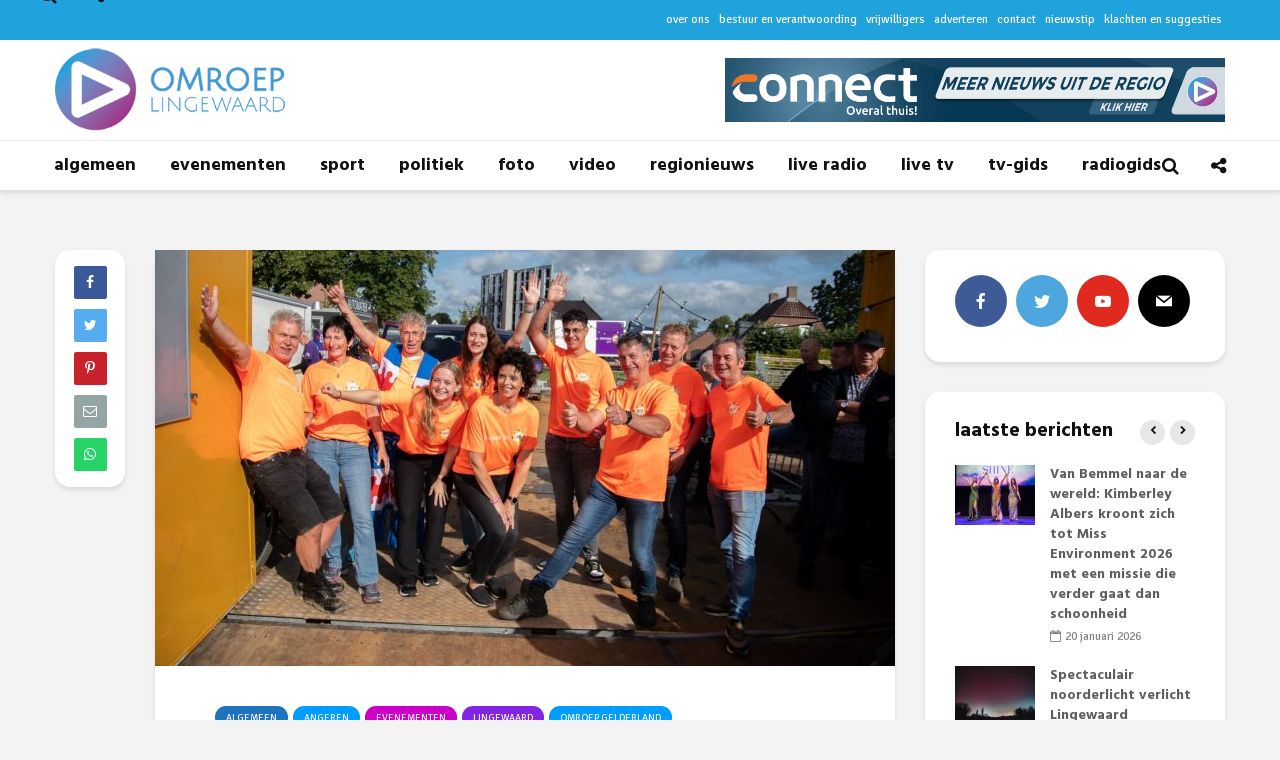

--- FILE ---
content_type: text/html; charset=UTF-8
request_url: https://omroeplingewaard.nl/zomer-in-gelderland-strijkt-neer-in-angeren/
body_size: 17755
content:
<!DOCTYPE html>
<html lang="nl" class="no-js">
<head>
	<meta charset="UTF-8">
	<meta name="viewport" content="width=device-width,initial-scale=1.0">
		<meta name='robots' content='index, follow, max-image-preview:large, max-snippet:-1, max-video-preview:-1' />

	<!-- This site is optimized with the Yoast SEO plugin v18.3 - https://yoast.com/wordpress/plugins/seo/ -->
	<title>&#039;Zomer in Gelderland&#039; strijkt neer in Angeren. - Omroep Lingewaard</title>
	<link rel="canonical" href="https://omroeplingewaard.nl/zomer-in-gelderland-strijkt-neer-in-angeren/" />
	<meta property="og:locale" content="nl_NL" />
	<meta property="og:type" content="article" />
	<meta property="og:title" content="&#039;Zomer in Gelderland&#039; strijkt neer in Angeren. - Omroep Lingewaard" />
	<meta property="og:description" content="Op dinsdag 8 Augustus was &#8216;Zomer in Gelderland&#8217; neergestreken in Angeren. Omdat er 789 toeschouwers waren, verdiende het team al €300,- Er moesten 3 opdrachten gedaan worden. De eerste opdracht was een decor bouwen waarin diverse dingen verwerkt moesten worden. Zoals keujen, een windmolen en een carnavalswagen. Hier kregen zij €400,- voor. Bij opdracht 2 [&hellip;]" />
	<meta property="og:url" content="https://omroeplingewaard.nl/zomer-in-gelderland-strijkt-neer-in-angeren/" />
	<meta property="og:site_name" content="Omroep Lingewaard" />
	<meta property="article:publisher" content="https://www.facebook.com/omroeplingewaard" />
	<meta property="article:published_time" content="2023-08-09T14:22:30+00:00" />
	<meta property="article:modified_time" content="2023-08-09T18:33:45+00:00" />
	<meta property="og:image" content="https://omroeplingewaard.nl/wp-content/uploads/2023/08/20230808-Zomer-in-Gelderland-Angeren-01.jpg" />
	<meta property="og:image:width" content="1920" />
	<meta property="og:image:height" content="1080" />
	<meta property="og:image:type" content="image/jpeg" />
	<meta name="twitter:card" content="summary" />
	<meta name="twitter:creator" content="@omroeplw" />
	<meta name="twitter:site" content="@omroeplw" />
	<meta name="twitter:label1" content="Geschreven door" />
	<meta name="twitter:data1" content="Willeke van Vulpen" />
	<meta name="twitter:label2" content="Geschatte leestijd" />
	<meta name="twitter:data2" content="1 minuut" />
	<script type="application/ld+json" class="yoast-schema-graph">{"@context":"https://schema.org","@graph":[{"@type":"Organization","@id":"https://omroeplingewaard.nl/#organization","name":"Omroep Lingewaard","url":"https://omroeplingewaard.nl/","sameAs":["https://www.facebook.com/omroeplingewaard","https://twitter.com/omroeplw"],"logo":{"@type":"ImageObject","@id":"https://omroeplingewaard.nl/#logo","inLanguage":"nl","url":"https://www.omroeplingewaard.nl/wp-content/uploads/2014/12/logo-vierkant-e1417955457989.jpg","contentUrl":"https://www.omroeplingewaard.nl/wp-content/uploads/2014/12/logo-vierkant-e1417955457989.jpg","width":1200,"height":1075,"caption":"Omroep Lingewaard"},"image":{"@id":"https://omroeplingewaard.nl/#logo"}},{"@type":"WebSite","@id":"https://omroeplingewaard.nl/#website","url":"https://omroeplingewaard.nl/","name":"Omroep Lingewaard","description":"Nieuws uit Lingewaard","publisher":{"@id":"https://omroeplingewaard.nl/#organization"},"potentialAction":[{"@type":"SearchAction","target":{"@type":"EntryPoint","urlTemplate":"https://omroeplingewaard.nl/?s={search_term_string}"},"query-input":"required name=search_term_string"}],"inLanguage":"nl"},{"@type":"ImageObject","@id":"https://omroeplingewaard.nl/zomer-in-gelderland-strijkt-neer-in-angeren/#primaryimage","inLanguage":"nl","url":"https://omroeplingewaard.nl/wp-content/uploads/2023/08/20230808-Zomer-in-Gelderland-Angeren-01.jpg","contentUrl":"https://omroeplingewaard.nl/wp-content/uploads/2023/08/20230808-Zomer-in-Gelderland-Angeren-01.jpg","width":1920,"height":1080},{"@type":"WebPage","@id":"https://omroeplingewaard.nl/zomer-in-gelderland-strijkt-neer-in-angeren/#webpage","url":"https://omroeplingewaard.nl/zomer-in-gelderland-strijkt-neer-in-angeren/","name":"'Zomer in Gelderland' strijkt neer in Angeren. - Omroep Lingewaard","isPartOf":{"@id":"https://omroeplingewaard.nl/#website"},"primaryImageOfPage":{"@id":"https://omroeplingewaard.nl/zomer-in-gelderland-strijkt-neer-in-angeren/#primaryimage"},"datePublished":"2023-08-09T14:22:30+00:00","dateModified":"2023-08-09T18:33:45+00:00","breadcrumb":{"@id":"https://omroeplingewaard.nl/zomer-in-gelderland-strijkt-neer-in-angeren/#breadcrumb"},"inLanguage":"nl","potentialAction":[{"@type":"ReadAction","target":["https://omroeplingewaard.nl/zomer-in-gelderland-strijkt-neer-in-angeren/"]}]},{"@type":"BreadcrumbList","@id":"https://omroeplingewaard.nl/zomer-in-gelderland-strijkt-neer-in-angeren/#breadcrumb","itemListElement":[{"@type":"ListItem","position":1,"name":"Home","item":"https://omroeplingewaard.nl/"},{"@type":"ListItem","position":2,"name":"&#8216;Zomer in Gelderland&#8217; strijkt neer in Angeren."}]},{"@type":"Article","@id":"https://omroeplingewaard.nl/zomer-in-gelderland-strijkt-neer-in-angeren/#article","isPartOf":{"@id":"https://omroeplingewaard.nl/zomer-in-gelderland-strijkt-neer-in-angeren/#webpage"},"author":{"@id":"https://omroeplingewaard.nl/#/schema/person/9eec31659bfdd244ccbcc446458ec948"},"headline":"&#8216;Zomer in Gelderland&#8217; strijkt neer in Angeren.","datePublished":"2023-08-09T14:22:30+00:00","dateModified":"2023-08-09T18:33:45+00:00","mainEntityOfPage":{"@id":"https://omroeplingewaard.nl/zomer-in-gelderland-strijkt-neer-in-angeren/#webpage"},"wordCount":176,"publisher":{"@id":"https://omroeplingewaard.nl/#organization"},"image":{"@id":"https://omroeplingewaard.nl/zomer-in-gelderland-strijkt-neer-in-angeren/#primaryimage"},"thumbnailUrl":"https://omroeplingewaard.nl/wp-content/uploads/2023/08/20230808-Zomer-in-Gelderland-Angeren-01.jpg","articleSection":["Algemeen","Angeren","Evenementen","Lingewaard","Omroep Gelderland"],"inLanguage":"nl"},{"@type":"Person","@id":"https://omroeplingewaard.nl/#/schema/person/9eec31659bfdd244ccbcc446458ec948","name":"Willeke van Vulpen","image":{"@type":"ImageObject","@id":"https://omroeplingewaard.nl/#personlogo","inLanguage":"nl","url":"https://secure.gravatar.com/avatar/62d88b9e537f33e926124b17ae510e8c?s=96&d=wp_user_avatar&r=g","contentUrl":"https://secure.gravatar.com/avatar/62d88b9e537f33e926124b17ae510e8c?s=96&d=wp_user_avatar&r=g","caption":"Willeke van Vulpen"},"url":"https://omroeplingewaard.nl/author/willeke-van-vulpen/"}]}</script>
	<!-- / Yoast SEO plugin. -->


<link rel='dns-prefetch' href='//www.googletagmanager.com' />
<link rel='dns-prefetch' href='//fonts.googleapis.com' />
<link rel='dns-prefetch' href='//s.w.org' />
<link rel="alternate" type="application/rss+xml" title="Omroep Lingewaard &raquo; Feed" href="https://omroeplingewaard.nl/feed/" />
<link rel="alternate" type="application/rss+xml" title="Omroep Lingewaard &raquo; Reactiesfeed" href="https://omroeplingewaard.nl/comments/feed/" />
<script type="text/javascript">
window._wpemojiSettings = {"baseUrl":"https:\/\/s.w.org\/images\/core\/emoji\/13.1.0\/72x72\/","ext":".png","svgUrl":"https:\/\/s.w.org\/images\/core\/emoji\/13.1.0\/svg\/","svgExt":".svg","source":{"concatemoji":"https:\/\/omroeplingewaard.nl\/wp-includes\/js\/wp-emoji-release.min.js?ver=2e3264786386086603627d4baaa49d8b"}};
/*! This file is auto-generated */
!function(e,a,t){var n,r,o,i=a.createElement("canvas"),p=i.getContext&&i.getContext("2d");function s(e,t){var a=String.fromCharCode;p.clearRect(0,0,i.width,i.height),p.fillText(a.apply(this,e),0,0);e=i.toDataURL();return p.clearRect(0,0,i.width,i.height),p.fillText(a.apply(this,t),0,0),e===i.toDataURL()}function c(e){var t=a.createElement("script");t.src=e,t.defer=t.type="text/javascript",a.getElementsByTagName("head")[0].appendChild(t)}for(o=Array("flag","emoji"),t.supports={everything:!0,everythingExceptFlag:!0},r=0;r<o.length;r++)t.supports[o[r]]=function(e){if(!p||!p.fillText)return!1;switch(p.textBaseline="top",p.font="600 32px Arial",e){case"flag":return s([127987,65039,8205,9895,65039],[127987,65039,8203,9895,65039])?!1:!s([55356,56826,55356,56819],[55356,56826,8203,55356,56819])&&!s([55356,57332,56128,56423,56128,56418,56128,56421,56128,56430,56128,56423,56128,56447],[55356,57332,8203,56128,56423,8203,56128,56418,8203,56128,56421,8203,56128,56430,8203,56128,56423,8203,56128,56447]);case"emoji":return!s([10084,65039,8205,55357,56613],[10084,65039,8203,55357,56613])}return!1}(o[r]),t.supports.everything=t.supports.everything&&t.supports[o[r]],"flag"!==o[r]&&(t.supports.everythingExceptFlag=t.supports.everythingExceptFlag&&t.supports[o[r]]);t.supports.everythingExceptFlag=t.supports.everythingExceptFlag&&!t.supports.flag,t.DOMReady=!1,t.readyCallback=function(){t.DOMReady=!0},t.supports.everything||(n=function(){t.readyCallback()},a.addEventListener?(a.addEventListener("DOMContentLoaded",n,!1),e.addEventListener("load",n,!1)):(e.attachEvent("onload",n),a.attachEvent("onreadystatechange",function(){"complete"===a.readyState&&t.readyCallback()})),(n=t.source||{}).concatemoji?c(n.concatemoji):n.wpemoji&&n.twemoji&&(c(n.twemoji),c(n.wpemoji)))}(window,document,window._wpemojiSettings);
</script>
<style type="text/css">
img.wp-smiley,
img.emoji {
	display: inline !important;
	border: none !important;
	box-shadow: none !important;
	height: 1em !important;
	width: 1em !important;
	margin: 0 0.07em !important;
	vertical-align: -0.1em !important;
	background: none !important;
	padding: 0 !important;
}
</style>
	<link rel='stylesheet' id='wp-block-library-css'  href='https://omroeplingewaard.nl/wp-includes/css/dist/block-library/style.min.css?ver=2e3264786386086603627d4baaa49d8b' type='text/css' media='all' />
<style id='global-styles-inline-css' type='text/css'>
body{--wp--preset--color--black: #000000;--wp--preset--color--cyan-bluish-gray: #abb8c3;--wp--preset--color--white: #ffffff;--wp--preset--color--pale-pink: #f78da7;--wp--preset--color--vivid-red: #cf2e2e;--wp--preset--color--luminous-vivid-orange: #ff6900;--wp--preset--color--luminous-vivid-amber: #fcb900;--wp--preset--color--light-green-cyan: #7bdcb5;--wp--preset--color--vivid-green-cyan: #00d084;--wp--preset--color--pale-cyan-blue: #8ed1fc;--wp--preset--color--vivid-cyan-blue: #0693e3;--wp--preset--color--vivid-purple: #9b51e0;--wp--preset--gradient--vivid-cyan-blue-to-vivid-purple: linear-gradient(135deg,rgba(6,147,227,1) 0%,rgb(155,81,224) 100%);--wp--preset--gradient--light-green-cyan-to-vivid-green-cyan: linear-gradient(135deg,rgb(122,220,180) 0%,rgb(0,208,130) 100%);--wp--preset--gradient--luminous-vivid-amber-to-luminous-vivid-orange: linear-gradient(135deg,rgba(252,185,0,1) 0%,rgba(255,105,0,1) 100%);--wp--preset--gradient--luminous-vivid-orange-to-vivid-red: linear-gradient(135deg,rgba(255,105,0,1) 0%,rgb(207,46,46) 100%);--wp--preset--gradient--very-light-gray-to-cyan-bluish-gray: linear-gradient(135deg,rgb(238,238,238) 0%,rgb(169,184,195) 100%);--wp--preset--gradient--cool-to-warm-spectrum: linear-gradient(135deg,rgb(74,234,220) 0%,rgb(151,120,209) 20%,rgb(207,42,186) 40%,rgb(238,44,130) 60%,rgb(251,105,98) 80%,rgb(254,248,76) 100%);--wp--preset--gradient--blush-light-purple: linear-gradient(135deg,rgb(255,206,236) 0%,rgb(152,150,240) 100%);--wp--preset--gradient--blush-bordeaux: linear-gradient(135deg,rgb(254,205,165) 0%,rgb(254,45,45) 50%,rgb(107,0,62) 100%);--wp--preset--gradient--luminous-dusk: linear-gradient(135deg,rgb(255,203,112) 0%,rgb(199,81,192) 50%,rgb(65,88,208) 100%);--wp--preset--gradient--pale-ocean: linear-gradient(135deg,rgb(255,245,203) 0%,rgb(182,227,212) 50%,rgb(51,167,181) 100%);--wp--preset--gradient--electric-grass: linear-gradient(135deg,rgb(202,248,128) 0%,rgb(113,206,126) 100%);--wp--preset--gradient--midnight: linear-gradient(135deg,rgb(2,3,129) 0%,rgb(40,116,252) 100%);--wp--preset--duotone--dark-grayscale: url('#wp-duotone-dark-grayscale');--wp--preset--duotone--grayscale: url('#wp-duotone-grayscale');--wp--preset--duotone--purple-yellow: url('#wp-duotone-purple-yellow');--wp--preset--duotone--blue-red: url('#wp-duotone-blue-red');--wp--preset--duotone--midnight: url('#wp-duotone-midnight');--wp--preset--duotone--magenta-yellow: url('#wp-duotone-magenta-yellow');--wp--preset--duotone--purple-green: url('#wp-duotone-purple-green');--wp--preset--duotone--blue-orange: url('#wp-duotone-blue-orange');--wp--preset--font-size--small: 13px;--wp--preset--font-size--medium: 20px;--wp--preset--font-size--large: 36px;--wp--preset--font-size--x-large: 42px;}.has-black-color{color: var(--wp--preset--color--black) !important;}.has-cyan-bluish-gray-color{color: var(--wp--preset--color--cyan-bluish-gray) !important;}.has-white-color{color: var(--wp--preset--color--white) !important;}.has-pale-pink-color{color: var(--wp--preset--color--pale-pink) !important;}.has-vivid-red-color{color: var(--wp--preset--color--vivid-red) !important;}.has-luminous-vivid-orange-color{color: var(--wp--preset--color--luminous-vivid-orange) !important;}.has-luminous-vivid-amber-color{color: var(--wp--preset--color--luminous-vivid-amber) !important;}.has-light-green-cyan-color{color: var(--wp--preset--color--light-green-cyan) !important;}.has-vivid-green-cyan-color{color: var(--wp--preset--color--vivid-green-cyan) !important;}.has-pale-cyan-blue-color{color: var(--wp--preset--color--pale-cyan-blue) !important;}.has-vivid-cyan-blue-color{color: var(--wp--preset--color--vivid-cyan-blue) !important;}.has-vivid-purple-color{color: var(--wp--preset--color--vivid-purple) !important;}.has-black-background-color{background-color: var(--wp--preset--color--black) !important;}.has-cyan-bluish-gray-background-color{background-color: var(--wp--preset--color--cyan-bluish-gray) !important;}.has-white-background-color{background-color: var(--wp--preset--color--white) !important;}.has-pale-pink-background-color{background-color: var(--wp--preset--color--pale-pink) !important;}.has-vivid-red-background-color{background-color: var(--wp--preset--color--vivid-red) !important;}.has-luminous-vivid-orange-background-color{background-color: var(--wp--preset--color--luminous-vivid-orange) !important;}.has-luminous-vivid-amber-background-color{background-color: var(--wp--preset--color--luminous-vivid-amber) !important;}.has-light-green-cyan-background-color{background-color: var(--wp--preset--color--light-green-cyan) !important;}.has-vivid-green-cyan-background-color{background-color: var(--wp--preset--color--vivid-green-cyan) !important;}.has-pale-cyan-blue-background-color{background-color: var(--wp--preset--color--pale-cyan-blue) !important;}.has-vivid-cyan-blue-background-color{background-color: var(--wp--preset--color--vivid-cyan-blue) !important;}.has-vivid-purple-background-color{background-color: var(--wp--preset--color--vivid-purple) !important;}.has-black-border-color{border-color: var(--wp--preset--color--black) !important;}.has-cyan-bluish-gray-border-color{border-color: var(--wp--preset--color--cyan-bluish-gray) !important;}.has-white-border-color{border-color: var(--wp--preset--color--white) !important;}.has-pale-pink-border-color{border-color: var(--wp--preset--color--pale-pink) !important;}.has-vivid-red-border-color{border-color: var(--wp--preset--color--vivid-red) !important;}.has-luminous-vivid-orange-border-color{border-color: var(--wp--preset--color--luminous-vivid-orange) !important;}.has-luminous-vivid-amber-border-color{border-color: var(--wp--preset--color--luminous-vivid-amber) !important;}.has-light-green-cyan-border-color{border-color: var(--wp--preset--color--light-green-cyan) !important;}.has-vivid-green-cyan-border-color{border-color: var(--wp--preset--color--vivid-green-cyan) !important;}.has-pale-cyan-blue-border-color{border-color: var(--wp--preset--color--pale-cyan-blue) !important;}.has-vivid-cyan-blue-border-color{border-color: var(--wp--preset--color--vivid-cyan-blue) !important;}.has-vivid-purple-border-color{border-color: var(--wp--preset--color--vivid-purple) !important;}.has-vivid-cyan-blue-to-vivid-purple-gradient-background{background: var(--wp--preset--gradient--vivid-cyan-blue-to-vivid-purple) !important;}.has-light-green-cyan-to-vivid-green-cyan-gradient-background{background: var(--wp--preset--gradient--light-green-cyan-to-vivid-green-cyan) !important;}.has-luminous-vivid-amber-to-luminous-vivid-orange-gradient-background{background: var(--wp--preset--gradient--luminous-vivid-amber-to-luminous-vivid-orange) !important;}.has-luminous-vivid-orange-to-vivid-red-gradient-background{background: var(--wp--preset--gradient--luminous-vivid-orange-to-vivid-red) !important;}.has-very-light-gray-to-cyan-bluish-gray-gradient-background{background: var(--wp--preset--gradient--very-light-gray-to-cyan-bluish-gray) !important;}.has-cool-to-warm-spectrum-gradient-background{background: var(--wp--preset--gradient--cool-to-warm-spectrum) !important;}.has-blush-light-purple-gradient-background{background: var(--wp--preset--gradient--blush-light-purple) !important;}.has-blush-bordeaux-gradient-background{background: var(--wp--preset--gradient--blush-bordeaux) !important;}.has-luminous-dusk-gradient-background{background: var(--wp--preset--gradient--luminous-dusk) !important;}.has-pale-ocean-gradient-background{background: var(--wp--preset--gradient--pale-ocean) !important;}.has-electric-grass-gradient-background{background: var(--wp--preset--gradient--electric-grass) !important;}.has-midnight-gradient-background{background: var(--wp--preset--gradient--midnight) !important;}.has-small-font-size{font-size: var(--wp--preset--font-size--small) !important;}.has-medium-font-size{font-size: var(--wp--preset--font-size--medium) !important;}.has-large-font-size{font-size: var(--wp--preset--font-size--large) !important;}.has-x-large-font-size{font-size: var(--wp--preset--font-size--x-large) !important;}
</style>
<link rel='stylesheet' id='bradmax-player-css'  href='https://omroeplingewaard.nl/wp-content/plugins/bradmax-player/assets/css/style.css?ver=2e3264786386086603627d4baaa49d8b' type='text/css' media='all' />
<link rel='stylesheet' id='contact-form-7-css'  href='https://omroeplingewaard.nl/wp-content/plugins/contact-form-7/includes/css/styles.css?ver=5.5.6' type='text/css' media='all' />
<link rel='stylesheet' id='stp-style-css'  href='https://omroeplingewaard.nl/wp-content/plugins/streamcast/public/css/radio.css?ver=2.1.2' type='text/css' media='all' />
<link rel='stylesheet' id='stp-player-style-css'  href='https://omroeplingewaard.nl/wp-content/plugins/streamcast/public/css/styles.css?ver=2.1.2' type='text/css' media='all' />
<link rel='stylesheet' id='super-rss-reader-css'  href='https://omroeplingewaard.nl/wp-content/plugins/super-rss-reader/public/css/style.min.css?ver=5.3' type='text/css' media='all' />
<link rel='stylesheet' id='wtr-css-css'  href='https://omroeplingewaard.nl/wp-content/plugins/worth-the-read/css/wtr.css?ver=2e3264786386086603627d4baaa49d8b' type='text/css' media='all' />
<link rel='stylesheet' id='gridlove-fonts-css'  href='https://fonts.googleapis.com/css?family=Signika+Negative%3A400%7CHind%3A400%2C700&#038;subset=latin%2Clatin-ext&#038;ver=1.7.2' type='text/css' media='all' />
<link rel='stylesheet' id='gridlove-main-css'  href='https://omroeplingewaard.nl/wp-content/themes/gridlove/assets/css/min.css?ver=1.7.2' type='text/css' media='all' />
<style id='gridlove-main-inline-css' type='text/css'>
body{font-size: 18px;}h1, .h1 {font-size: 46px;}h2, .h2,.col-lg-12 .gridlove-post-b .h3 {font-size: 26px;}h3, .h3 {font-size: 22px;}h4, .h4 {font-size: 20px;}h5, .h5 {font-size: 18px;}h6, .h6 {font-size: 16px;}.widget, .gridlove-header-responsive .sub-menu, .gridlove-site-header .sub-menu{font-size: 16px;}.gridlove-main-navigation {font-size: 18px;}.gridlove-post {font-size: 18px;}body{background-color: #f3f3f3;color: #5e5e5e;font-family: 'Signika Negative';font-weight: 400;}h1, h2, h3, h4, h5, h6,.h1, .h2, .h3, .h4, .h5, .h6,blockquote,thead td,.comment-author b,q:before,#bbpress-forums .bbp-forum-title, #bbpress-forums .bbp-topic-permalink{color: #111111;font-family: 'Hind';font-weight: 700;}.gridlove-main-nav a,.gridlove-posts-widget a{font-family: 'Hind';font-weight: 700;}.gridlove-header-top{background-color: #20a3dd;color: #ffffff;}.gridlove-header-top a{color: #ffffff;}.gridlove-header-top a:hover{color: #ffffff;}.gridlove-header-wrapper,.gridlove-header-middle .sub-menu,.gridlove-header-responsive,.gridlove-header-responsive .sub-menu{background-color:#ffffff; }.gridlove-header-middle,.gridlove-header-middle a,.gridlove-header-responsive,.gridlove-header-responsive a{color: #111111;}.gridlove-header-middle a:hover,.gridlove-header-middle .gridlove-sidebar-action:hover,.gridlove-header-middle .gridlove-actions-button > span:hover,.gridlove-header-middle .current_page_item > a,.gridlove-header-middle .current_page_ancestor > a,.gridlove-header-middle .current-menu-item > a,.gridlove-header-middle .current-menu-ancestor > a,.gridlove-header-middle .gridlove-category-menu article:hover a,.gridlove-header-responsive a:hover {color: #009cff;}.gridlove-header-middle .active>span,.gridlove-header-middle .gridlove-main-nav>li.menu-item-has-children:hover>a,.gridlove-header-middle .gridlove-social-icons:hover>span,.gridlove-header-responsive .active>span{background-color: rgba(17,17,17,0.05)}.gridlove-header-middle .gridlove-button-search{background-color: #009cff;}.gridlove-header-middle .gridlove-search-form input{border-color: rgba(17,17,17,0.1)}.gridlove-header-middle .sub-menu,.gridlove-header-responsive .sub-menu{border-top: 1px solid rgba(17,17,17,0.05)}.gridlove-header-middle{height: 100px;}.gridlove-logo{max-height: 100px;}.gridlove-branding-bg{background:#f0233b;}.gridlove-header-responsive .gridlove-actions-button:hover >span{color:#009cff;}.gridlove-sidebar-action .gridlove-bars:before,.gridlove-sidebar-action .gridlove-bars:after{background:#111111;}.gridlove-sidebar-action:hover .gridlove-bars:before,.gridlove-sidebar-action:hover .gridlove-bars:after{background:#009cff;}.gridlove-sidebar-action .gridlove-bars{border-color: #111111;}.gridlove-sidebar-action:hover .gridlove-bars{border-color:#009cff;}.gridlove-header-bottom .sub-menu{ background-color:#ffffff;}.gridlove-header-bottom .sub-menu a{color:#111111;}.gridlove-header-bottom .sub-menu a:hover,.gridlove-header-bottom .gridlove-category-menu article:hover a{color:#009cff;}.gridlove-header-bottom{background-color:#ffffff;}.gridlove-header-bottom,.gridlove-header-bottom a{color: #111111;}.gridlove-header-bottom a:hover,.gridlove-header-bottom .gridlove-sidebar-action:hover,.gridlove-header-bottom .gridlove-actions-button > span:hover,.gridlove-header-bottom .current_page_item > a,.gridlove-header-bottom .current_page_ancestor > a,.gridlove-header-bottom .current-menu-item > a,.gridlove-header-bottom .current-menu-ancestor > a {color: #009cff;}.gridlove-header-bottom .active>span,.gridlove-header-bottom .gridlove-main-nav>li.menu-item-has-children:hover>a,.gridlove-header-bottom .gridlove-social-icons:hover>span{background-color: rgba(17,17,17,0.05)}.gridlove-header-bottom .gridlove-search-form input{border-color: rgba(17,17,17,0.1)}.gridlove-header-bottom,.gridlove-header-bottom .sub-menu{border-top: 1px solid rgba(17,17,17,0.07)}.gridlove-header-bottom .gridlove-button-search{background-color: #009cff;}.gridlove-header-sticky,.gridlove-header-sticky .sub-menu{background-color:#ffffff; }.gridlove-header-sticky,.gridlove-header-sticky a{color: #111111;}.gridlove-header-sticky a:hover,.gridlove-header-sticky .gridlove-sidebar-action:hover,.gridlove-header-sticky .gridlove-actions-button > span:hover,.gridlove-header-sticky .current_page_item > a,.gridlove-header-sticky .current_page_ancestor > a,.gridlove-header-sticky .current-menu-item > a,.gridlove-header-sticky .current-menu-ancestor > a,.gridlove-header-sticky .gridlove-category-menu article:hover a{color: #009cff;}.gridlove-header-sticky .active>span,.gridlove-header-sticky .gridlove-main-nav>li.menu-item-has-children:hover>a,.gridlove-header-sticky .gridlove-social-icons:hover>span{background-color: rgba(17,17,17,0.05)}.gridlove-header-sticky .gridlove-search-form input{border-color: rgba(17,17,17,0.1)}.gridlove-header-sticky .sub-menu{border-top: 1px solid rgba(17,17,17,0.05)}.gridlove-header-sticky .gridlove-button-search{background-color: #009cff;}.gridlove-cover-area,.gridlove-cover{height:500px; }.gridlove-cover-area .gridlove-cover-bg img{width:1500px; }.gridlove-box,#disqus_thread{background: #ffffff;}a{color: #5e5e5e;}.entry-title a{ color: #111111;}a:hover,.comment-reply-link,#cancel-comment-reply-link,.gridlove-box .entry-title a:hover,.gridlove-posts-widget article:hover a{color: #009cff;}.entry-content p a,.widget_text a,.entry-content ul a,.entry-content ol a,.gridlove-text-module-content p a{color: #009cff; border-color: rgba(0,156,255,0.8);}.entry-content p a:hover,.widget_text a:hover,.entry-content ul a:hover,.entry-content ol a:hover,.gridlove-text-module-content p a:hover{border-bottom: 1px solid transparent;}.comment-reply-link:hover,.gallery .gallery-item a:after, .wp-block-gallery .blocks-gallery-item a:after, .entry-content a.gridlove-popup-img {color: #5e5e5e; }.gridlove-post-b .box-col-b:only-child .entry-title a,.gridlove-post-d .entry-overlay:only-child .entry-title a{color: #111111;}.gridlove-post-b .box-col-b:only-child .entry-title a:hover,.gridlove-post-d .entry-overlay:only-child .entry-title a:hover,.gridlove-content .entry-header .gridlove-breadcrumbs a,.gridlove-content .entry-header .gridlove-breadcrumbs a:hover,.module-header .gridlove-breadcrumbs a,.module-header .gridlove-breadcrumbs a:hover { color: #009cff; }.gridlove-post-b .box-col-b:only-child .meta-item,.gridlove-post-b .box-col-b:only-child .entry-meta a,.gridlove-post-b .box-col-b:only-child .entry-meta span,.gridlove-post-d .entry-overlay:only-child .meta-item,.gridlove-post-d .entry-overlay:only-child .entry-meta a,.gridlove-post-d .entry-overlay:only-child .entry-meta span {color: #818181;}.entry-meta .meta-item, .entry-meta a, .entry-meta span,.comment-metadata a{color: #818181;}blockquote{color: rgba(17,17,17,0.8);}blockquote:before{color: rgba(17,17,17,0.15);}.entry-meta a:hover{color: #111111;}.widget_tag_cloud a,.entry-tags a{ background: rgba(94,94,94,0.1); color: #5e5e5e; }.submit,.gridlove-button,.mks_autor_link_wrap a,.mks_read_more a,input[type="submit"],.gridlove-cat, .gridlove-pill,.gridlove-button-search{color:#FFF;background-color: #009cff;}.wp-block-button__link{background-color: #009cff; }.gridlove-button:hover{color:#FFF;}.gridlove-share a:hover{background:rgba(17, 17, 17, .8);color:#FFF;}.gridlove-pill:hover,.gridlove-author-links a:hover,.entry-category a:hover{background: #111;color: #FFF;}.gridlove-cover-content .entry-category a:hover,.entry-overlay .entry-category a:hover,.gridlove-highlight .entry-category a:hover,.gridlove-box.gridlove-post-d .entry-overlay .entry-category a:hover,.gridlove-post-a .entry-category a:hover,.gridlove-highlight .gridlove-format-icon{background: #FFF;color: #111;}.gridlove-author, .gridlove-prev-next-nav,.comment .comment-respond{border-color: rgba(94,94,94,0.1);}.gridlove-load-more a,.gridlove-pagination .gridlove-next a,.gridlove-pagination .gridlove-prev a,.gridlove-pagination .next,.gridlove-pagination .prev,.gridlove-infinite-scroll a,.double-bounce1, .double-bounce2,.gridlove-link-pages > span,.module-actions ul.page-numbers span.page-numbers{color:#FFF;background-color: #009cff;}.gridlove-pagination .current{background-color:rgba(94,94,94,0.1);}.gridlove-highlight{background: #083b5c;}.gridlove-highlight,.gridlove-highlight h4,.gridlove-highlight a{color: #ffffff;}.gridlove-highlight .entry-meta .meta-item, .gridlove-highlight .entry-meta a, .gridlove-highlight .entry-meta span,.gridlove-highlight p{color: rgba(255,255,255,0.8);}.gridlove-highlight .gridlove-author-links .fa-link,.gridlove-highlight .gridlove_category_widget .gridlove-full-color li a:after{background: #b5e1ff;}.gridlove-highlight .entry-meta a:hover{color: #ffffff;}.gridlove-highlight.gridlove-post-d .entry-image a:after{background-color: rgba(8,59,92,0.7);}.gridlove-highlight.gridlove-post-d:hover .entry-image a:after{background-color: rgba(8,59,92,0.9);}.gridlove-highlight.gridlove-post-a .entry-image:hover>a:after, .gridlove-highlight.gridlove-post-b .entry-image:hover a:after{background-color: rgba(8,59,92,0.2);}.gridlove-highlight .gridlove-slider-controls > div{background-color: rgba(255,255,255,0.1);color: #ffffff; }.gridlove-highlight .gridlove-slider-controls > div:hover{background-color: rgba(255,255,255,0.3);color: #ffffff; }.gridlove-highlight.gridlove-box .entry-title a:hover{color: #b5e1ff;}.gridlove-highlight.widget_meta a, .gridlove-highlight.widget_recent_entries li, .gridlove-highlight.widget_recent_comments li, .gridlove-highlight.widget_nav_menu a, .gridlove-highlight.widget_archive li, .gridlove-highlight.widget_pages a{border-color: rgba(255,255,255,0.1);}.gridlove-cover-content .entry-meta .meta-item, .gridlove-cover-content .entry-meta a, .gridlove-cover-content .entry-meta span,.gridlove-cover-area .gridlove-breadcrumbs,.gridlove-cover-area .gridlove-breadcrumbs a,.gridlove-cover-area .gridlove-breadcrumbs .breadcrumb_last,body .gridlove-content .entry-overlay .gridlove-breadcrumbs {color: rgba(255, 255, 255, .8);}.gridlove-cover-content .entry-meta a:hover,.gridlove-cover-area .gridlove-breadcrumbs a:hover {color: rgba(255, 255, 255, 1);}.module-title h2,.module-title .h2{ color: #111111; }.gridlove-action-link,.gridlove-slider-controls > div,.module-actions ul.page-numbers .next.page-numbers,.module-actions ul.page-numbers .prev.page-numbers{background: rgba(17,17,17,0.1); color: #111111; }.gridlove-slider-controls > div:hover,.gridlove-action-link:hover,.module-actions ul.page-numbers .next.page-numbers:hover,.module-actions ul.page-numbers .prev.page-numbers:hover{color: #111111;background: rgba(17,17,17,0.3); }.gridlove-pn-ico,.gridlove-author-links .fa-link{background: rgba(94,94,94,0.1); color: #5e5e5e;}.gridlove-prev-next-nav a:hover .gridlove-pn-ico{background: rgba(0,156,255,1); color: #ffffff;}.widget_meta a,.widget_recent_entries li,.widget_recent_comments li,.widget_nav_menu a,.widget_archive li,.widget_pages a,.widget_categories li,.gridlove_category_widget .gridlove-count-color li,.widget_categories .children li,.widget_archiv .children li{border-color: rgba(94,94,94,0.1);}.widget_recent_entries a:hover,.menu-item-has-children.active > span,.menu-item-has-children.active > a,.gridlove-nav-widget-acordion:hover,.widget_recent_comments .recentcomments a.url:hover{color: #009cff;}.widget_recent_comments .url,.post-date,.widget_recent_comments .recentcomments,.gridlove-nav-widget-acordion,.widget_archive li,.rss-date,.widget_categories li,.widget_archive li{color:#818181;}.widget_pages .children,.widget_nav_menu .sub-menu{background:#009cff;color:#FFF;}.widget_pages .children a,.widget_nav_menu .sub-menu a,.widget_nav_menu .sub-menu span,.widget_pages .children span{color:#FFF;}.widget_tag_cloud a:hover,.entry-tags a:hover{background: #009cff;color:#FFF;}.gridlove-footer{background: #9c2c84;color: #ffffff;}.gridlove-footer .widget-title{color: #ffffff;}.gridlove-footer a{color: rgba(255,255,255,0.8);}.gridlove-footer a:hover{color: #ffffff;}.gridlove-footer .widget_recent_comments .url, .gridlove-footer .post-date, .gridlove-footer .widget_recent_comments .recentcomments, .gridlove-footer .gridlove-nav-widget-acordion, .gridlove-footer .widget_archive li, .gridlove-footer .rss-date{color: rgba(255,255,255,0.8); }.gridlove-footer .widget_meta a, .gridlove-footer .widget_recent_entries li, .gridlove-footer .widget_recent_comments li, .gridlove-footer .widget_nav_menu a, .gridlove-footer .widget_archive li, .gridlove-footer .widget_pages a,.gridlove-footer table,.gridlove-footer td,.gridlove-footer th,.gridlove-footer .widget_calendar table,.gridlove-footer .widget.widget_categories select,.gridlove-footer .widget_calendar table tfoot tr td{border-color: rgba(255,255,255,0.2);}table,thead,td,th,.widget_calendar table{ border-color: rgba(94,94,94,0.1);}input[type="text"], input[type="email"], input[type="url"], input[type="tel"], input[type="number"], input[type="date"], input[type="password"], select, textarea{border-color: rgba(94,94,94,0.2);}div.mejs-container .mejs-controls {background-color: rgba(94,94,94,0.1);}body .mejs-controls .mejs-time-rail .mejs-time-current{background: #009cff;}body .mejs-video.mejs-container .mejs-controls{background-color: rgba(255,255,255,0.9);}.wp-block-cover .wp-block-cover-image-text, .wp-block-cover .wp-block-cover-text, .wp-block-cover h2, .wp-block-cover-image .wp-block-cover-image-text, .wp-block-cover-image .wp-block-cover-text, .wp-block-cover-image h2{font-family: 'Hind';font-weight: 700; }.wp-block-cover-image .wp-block-cover-image-text, .wp-block-cover-image h2{font-size: 26px;}.widget_display_replies li, .widget_display_topics li{ color:#818181; }.gridlove-cats .gridlove-cat .entry-overlay-wrapper .entry-image:after, .gridlove-cat.gridlove-post-d .entry-image a:after { background-color: rgba(0,156,255,0.7); }.gridlove-cat.gridlove-post-d:hover .entry-image a:after { background-color: rgba(0,156,255,0.9); }.gridlove-cat-21{ background: #1e73be;}.gridlove-cat-col-21:hover{ color: #1e73be;}.gridlove-cats .gridlove-cat-21 .entry-overlay-wrapper .entry-image:after, .gridlove-cat-21.gridlove-post-d .entry-image a:after { background-color: rgba(30,115,190,0.7); }.gridlove-cat-21.gridlove-post-d:hover .entry-image a:after { background-color: rgba(30,115,190,0.9); }.gridlove-cat-18{ background: #8224e3;}.gridlove-cat-col-18:hover{ color: #8224e3;}.gridlove-cats .gridlove-cat-18 .entry-overlay-wrapper .entry-image:after, .gridlove-cat-18.gridlove-post-d .entry-image a:after { background-color: rgba(130,36,227,0.7); }.gridlove-cat-18.gridlove-post-d:hover .entry-image a:after { background-color: rgba(130,36,227,0.9); }.gridlove-cat-16{ background: #dd3333;}.gridlove-cat-col-16:hover{ color: #dd3333;}.gridlove-cats .gridlove-cat-16 .entry-overlay-wrapper .entry-image:after, .gridlove-cat-16.gridlove-post-d .entry-image a:after { background-color: rgba(221,51,51,0.7); }.gridlove-cat-16.gridlove-post-d:hover .entry-image a:after { background-color: rgba(221,51,51,0.9); }.gridlove-cat-64{ background: #4c4c4c;}.gridlove-cat-col-64:hover{ color: #4c4c4c;}.gridlove-cats .gridlove-cat-64 .entry-overlay-wrapper .entry-image:after, .gridlove-cat-64.gridlove-post-d .entry-image a:after { background-color: rgba(76,76,76,0.7); }.gridlove-cat-64.gridlove-post-d:hover .entry-image a:after { background-color: rgba(76,76,76,0.9); }.gridlove-cat-4{ background: #8224e3;}.gridlove-cat-col-4:hover{ color: #8224e3;}.gridlove-cats .gridlove-cat-4 .entry-overlay-wrapper .entry-image:after, .gridlove-cat-4.gridlove-post-d .entry-image a:after { background-color: rgba(130,36,227,0.7); }.gridlove-cat-4.gridlove-post-d:hover .entry-image a:after { background-color: rgba(130,36,227,0.9); }.gridlove-cat-46{ background: #cc00c8;}.gridlove-cat-col-46:hover{ color: #cc00c8;}.gridlove-cats .gridlove-cat-46 .entry-overlay-wrapper .entry-image:after, .gridlove-cat-46.gridlove-post-d .entry-image a:after { background-color: rgba(204,0,200,0.7); }.gridlove-cat-46.gridlove-post-d:hover .entry-image a:after { background-color: rgba(204,0,200,0.9); }.gridlove-cat-12{ background: #cc00c8;}.gridlove-cat-col-12:hover{ color: #cc00c8;}.gridlove-cats .gridlove-cat-12 .entry-overlay-wrapper .entry-image:after, .gridlove-cat-12.gridlove-post-d .entry-image a:after { background-color: rgba(204,0,200,0.7); }.gridlove-cat-12.gridlove-post-d:hover .entry-image a:after { background-color: rgba(204,0,200,0.9); }.gridlove-cat-17{ background: #81d742;}.gridlove-cat-col-17:hover{ color: #81d742;}.gridlove-cats .gridlove-cat-17 .entry-overlay-wrapper .entry-image:after, .gridlove-cat-17.gridlove-post-d .entry-image a:after { background-color: rgba(129,215,66,0.7); }.gridlove-cat-17.gridlove-post-d:hover .entry-image a:after { background-color: rgba(129,215,66,0.9); }.gridlove-cat-11{ background: #8224e3;}.gridlove-cat-col-11:hover{ color: #8224e3;}.gridlove-cats .gridlove-cat-11 .entry-overlay-wrapper .entry-image:after, .gridlove-cat-11.gridlove-post-d .entry-image a:after { background-color: rgba(130,36,227,0.7); }.gridlove-cat-11.gridlove-post-d:hover .entry-image a:after { background-color: rgba(130,36,227,0.9); }.gridlove-cat-5{ background: #8224e3;}.gridlove-cat-col-5:hover{ color: #8224e3;}.gridlove-cats .gridlove-cat-5 .entry-overlay-wrapper .entry-image:after, .gridlove-cat-5.gridlove-post-d .entry-image a:after { background-color: rgba(130,36,227,0.7); }.gridlove-cat-5.gridlove-post-d:hover .entry-image a:after { background-color: rgba(130,36,227,0.9); }.gridlove-cat-10{ background: #8224e3;}.gridlove-cat-col-10:hover{ color: #8224e3;}.gridlove-cats .gridlove-cat-10 .entry-overlay-wrapper .entry-image:after, .gridlove-cat-10.gridlove-post-d .entry-image a:after { background-color: rgba(130,36,227,0.7); }.gridlove-cat-10.gridlove-post-d:hover .entry-image a:after { background-color: rgba(130,36,227,0.9); }.gridlove-cat-8{ background: #8224e3;}.gridlove-cat-col-8:hover{ color: #8224e3;}.gridlove-cats .gridlove-cat-8 .entry-overlay-wrapper .entry-image:after, .gridlove-cat-8.gridlove-post-d .entry-image a:after { background-color: rgba(130,36,227,0.7); }.gridlove-cat-8.gridlove-post-d:hover .entry-image a:after { background-color: rgba(130,36,227,0.9); }.gridlove-cat-9{ background: #8224e3;}.gridlove-cat-col-9:hover{ color: #8224e3;}.gridlove-cats .gridlove-cat-9 .entry-overlay-wrapper .entry-image:after, .gridlove-cat-9.gridlove-post-d .entry-image a:after { background-color: rgba(130,36,227,0.7); }.gridlove-cat-9.gridlove-post-d:hover .entry-image a:after { background-color: rgba(130,36,227,0.9); }.gridlove-cat-7{ background: #8224e3;}.gridlove-cat-col-7:hover{ color: #8224e3;}.gridlove-cats .gridlove-cat-7 .entry-overlay-wrapper .entry-image:after, .gridlove-cat-7.gridlove-post-d .entry-image a:after { background-color: rgba(130,36,227,0.7); }.gridlove-cat-7.gridlove-post-d:hover .entry-image a:after { background-color: rgba(130,36,227,0.9); }.gridlove-cat-6{ background: #8224e3;}.gridlove-cat-col-6:hover{ color: #8224e3;}.gridlove-cats .gridlove-cat-6 .entry-overlay-wrapper .entry-image:after, .gridlove-cat-6.gridlove-post-d .entry-image a:after { background-color: rgba(130,36,227,0.7); }.gridlove-cat-6.gridlove-post-d:hover .entry-image a:after { background-color: rgba(130,36,227,0.9); }.gridlove-cat-70{ background: #009cff;}.gridlove-cat-col-70:hover{ color: #009cff;}.gridlove-cats .gridlove-cat-70 .entry-overlay-wrapper .entry-image:after, .gridlove-cat-70.gridlove-post-d .entry-image a:after { background-color: rgba(0,156,255,0.7); }.gridlove-cat-70.gridlove-post-d:hover .entry-image a:after { background-color: rgba(0,156,255,0.9); }
</style>
<link rel='stylesheet' id='meks_instagram-widget-styles-css'  href='https://omroeplingewaard.nl/wp-content/plugins/meks-easy-instagram-widget/css/widget.css?ver=2e3264786386086603627d4baaa49d8b' type='text/css' media='all' />
<link rel='stylesheet' id='meks-flickr-widget-css'  href='https://omroeplingewaard.nl/wp-content/plugins/meks-simple-flickr-widget/css/style.css?ver=1.2' type='text/css' media='all' />
<link rel='stylesheet' id='meks-author-widget-css'  href='https://omroeplingewaard.nl/wp-content/plugins/meks-smart-author-widget/css/style.css?ver=1.1.3' type='text/css' media='all' />
<link rel='stylesheet' id='meks-social-widget-css'  href='https://omroeplingewaard.nl/wp-content/plugins/meks-smart-social-widget/css/style.css?ver=1.5' type='text/css' media='all' />
<link rel='stylesheet' id='meks-themeforest-widget-css'  href='https://omroeplingewaard.nl/wp-content/plugins/meks-themeforest-smart-widget/css/style.css?ver=1.4' type='text/css' media='all' />
<script type='text/javascript' src='https://omroeplingewaard.nl/wp-content/plugins/bradmax-player/assets/js/default_player.js?ver=2.14.14' id='bradmax-player-js'></script>
<script type='text/javascript' src='https://omroeplingewaard.nl/wp-includes/js/jquery/jquery.min.js?ver=3.6.0' id='jquery-core-js'></script>
<script type='text/javascript' src='https://omroeplingewaard.nl/wp-includes/js/jquery/jquery-migrate.min.js?ver=3.3.2' id='jquery-migrate-js'></script>
<script type='text/javascript' src='https://omroeplingewaard.nl/wp-content/plugins/streamcast/public/js/streamcast-final.js?ver=2.1.2' id='stp-script-js'></script>
<script type='text/javascript' src='https://omroeplingewaard.nl/wp-content/plugins/super-rss-reader/public/js/jquery.easy-ticker.min.js?ver=5.3' id='jquery-easy-ticker-js'></script>
<script type='text/javascript' src='https://omroeplingewaard.nl/wp-content/plugins/super-rss-reader/public/js/script.min.js?ver=5.3' id='super-rss-reader-js'></script>

<!-- Google Analytics snippet toegevoegd door Site Kit -->
<script type='text/javascript' src='https://www.googletagmanager.com/gtag/js?id=GT-PJ5DF7L' id='google_gtagjs-js' async></script>
<script type='text/javascript' id='google_gtagjs-js-after'>
window.dataLayer = window.dataLayer || [];function gtag(){dataLayer.push(arguments);}
gtag('set', 'linker', {"domains":["omroeplingewaard.nl"]} );
gtag("js", new Date());
gtag("set", "developer_id.dZTNiMT", true);
gtag("config", "GT-PJ5DF7L");
</script>

<!-- Einde Google Analytics snippet toegevoegd door Site Kit -->
<link rel="https://api.w.org/" href="https://omroeplingewaard.nl/wp-json/" /><link rel="alternate" type="application/json" href="https://omroeplingewaard.nl/wp-json/wp/v2/posts/379991" /><link rel="EditURI" type="application/rsd+xml" title="RSD" href="https://omroeplingewaard.nl/xmlrpc.php?rsd" />
<link rel="wlwmanifest" type="application/wlwmanifest+xml" href="https://omroeplingewaard.nl/wp-includes/wlwmanifest.xml" /> 

<link rel='shortlink' href='https://omroeplingewaard.nl/?p=379991' />
<link rel="alternate" type="application/json+oembed" href="https://omroeplingewaard.nl/wp-json/oembed/1.0/embed?url=https%3A%2F%2Fomroeplingewaard.nl%2Fzomer-in-gelderland-strijkt-neer-in-angeren%2F" />
<link rel="alternate" type="text/xml+oembed" href="https://omroeplingewaard.nl/wp-json/oembed/1.0/embed?url=https%3A%2F%2Fomroeplingewaard.nl%2Fzomer-in-gelderland-strijkt-neer-in-angeren%2F&#038;format=xml" />

<!-- This site is using AdRotate v5.8.22 to display their advertisements - https://ajdg.solutions/ -->
<!-- AdRotate CSS -->
<style type="text/css" media="screen">
	.g { margin:0px; padding:0px; overflow:hidden; line-height:1; zoom:1; }
	.g img { height:auto; }
	.g-col { position:relative; float:left; }
	.g-col:first-child { margin-left: 0; }
	.g-col:last-child { margin-right: 0; }
	@media only screen and (max-width: 480px) {
		.g-col, .g-dyn, .g-single { width:100%; margin-left:0; margin-right:0; }
	}
</style>
<!-- /AdRotate CSS -->

<meta name="generator" content="Site Kit by Google 1.113.0" /><style type="text/css">.wtr-time-wrap{ 
	/* wraps the entire label */
	margin: 0 10px;

}
.wtr-time-number{ 
	/* applies only to the number */
	
}</style><link rel="icon" href="https://omroeplingewaard.nl/wp-content/uploads/2018/06/cropped-ol-ico-150x150.png" sizes="32x32" />
<link rel="icon" href="https://omroeplingewaard.nl/wp-content/uploads/2018/06/cropped-ol-ico-270x270.png" sizes="192x192" />
<link rel="apple-touch-icon" href="https://omroeplingewaard.nl/wp-content/uploads/2018/06/cropped-ol-ico-270x270.png" />
<meta name="msapplication-TileImage" content="https://omroeplingewaard.nl/wp-content/uploads/2018/06/cropped-ol-ico-270x270.png" />
<style type="text/css">.gridlove-text-module-content p a { border-color: rgba(0,0,0,0); }</style>		<style type="text/css" id="wp-custom-css">
			
@media (max-width: 1023px) {
    .site-title img {
        vertical-align: middle;
        max-height: 50px;
        width: 100% !important;
        margin-top: -61px;
        display: inline-block;
    }
}

@media (max-width:579px) {
    .site-title img {
        vertical-align: middle;
        max-height: 50px;
        width: 100% !important;
        margin-top: -61px;
        display: inline-block;
    }
}

@media (max-width: 544px) {
    .site-title img {
        vertical-align: middle;
        max-height: 50px;
        width: 100% !important;
        margin-top: 0px;
        display: inline-block;
    }
	
}
.gridlove-page-layout-4  {
  margin-top: -75px;
  position: relative;
  z-index: 999;
  width: 100%;
  min-width: 100%;
}
.gridlove-box, #disqus_thread {
    background: #ffffff;
    border-radius: 15px;
}
.gridlove-cover-area {
    background: linear-gradient(180deg, rgba(172, 20, 128, .79) 5%, rgba(0, 159, 227, .79) 45%, rgba(149, 193, 31, .79), rgba(243, 148, 51, .79) 90%);
    overflow: hidden;
}		</style>
		<style type="text/css" title="dynamic-css" class="options-output">.wtr-time-wrap{line-height:16px;color:#CCCCCC;font-size:16px;opacity: 1;visibility: visible;-webkit-transition: opacity 0.24s ease-in-out;-moz-transition: opacity 0.24s ease-in-out;transition: opacity 0.24s ease-in-out;}.wf-loading .wtr-time-wrap{opacity: 0;}.ie.wf-loading .wtr-time-wrap{visibility: hidden;}</style></head>

<body class="post-template-default single single-post postid-379991 single-format-standard chrome gridlove-v_1_7_2">
	
		
	<header id="header" class="gridlove-site-header hidden-md-down  gridlove-header-shadow">
			
							<div class="gridlove-header-top">
	<div class="container">

		
					<div class="gridlove-slot-c">
				<li>
		<ul id="menu-social-media" class="gridlove-soc-menu"><li id="menu-item-325548" class="menu-item menu-item-type-custom menu-item-object-custom menu-item-325548"><a href="https://www.facebook.com/omroeplingewaard/"><span class="gridlove-social-name">Facebook</span></a></li>
<li id="menu-item-325553" class="menu-item menu-item-type-custom menu-item-object-custom menu-item-325553"><a href="https://www.youtube.com/channel/UCKsctexGXw-JwOGGHpX95lQ"><span class="gridlove-social-name">YouTube</span></a></li>
<li id="menu-item-325549" class="menu-item menu-item-type-custom menu-item-object-custom menu-item-325549"><a href="https://twitter.com/omroeplw"><span class="gridlove-social-name">Twitter</span></a></li>
<li id="menu-item-325550" class="menu-item menu-item-type-custom menu-item-object-custom menu-item-325550"><a href="mailto:info@omroeplingewaard.nl"><span class="gridlove-social-name">E-mail</span></a></li>
<li id="menu-item-325551" class="menu-item menu-item-type-custom menu-item-object-custom menu-item-325551"><a href="https://www.instagram.com/omroeplingewaard/"><span class="gridlove-social-name">Instagram</span></a></li>
<li id="menu-item-325552" class="menu-item menu-item-type-custom menu-item-object-custom menu-item-325552"><a href="http://www.omroeplingewaard.nl/feed/"><span class="gridlove-social-name">RSS</span></a></li>
</ul></li>
 
			</div>
		
					<div class="gridlove-slot-r">
				<nav class="secondary-navigation">	
		<ul id="menu-topmenu" class="menu"><li id="menu-item-41" class="menu-item menu-item-type-post_type menu-item-object-page menu-item-41"><a href="https://omroeplingewaard.nl/over-omroep-lingewaard/">over ons</a></li>
<li id="menu-item-382872" class="menu-item menu-item-type-post_type menu-item-object-page menu-item-382872"><a href="https://omroeplingewaard.nl/bestuur-en-verantwoording/">bestuur en verantwoording</a></li>
<li id="menu-item-42" class="menu-item menu-item-type-post_type menu-item-object-page menu-item-42"><a href="https://omroeplingewaard.nl/vrijwilligers/">vrijwilligers</a></li>
<li id="menu-item-242" class="menu-item menu-item-type-post_type menu-item-object-page menu-item-242"><a href="https://omroeplingewaard.nl/adverteren/">adverteren</a></li>
<li id="menu-item-40" class="menu-item menu-item-type-post_type menu-item-object-page menu-item-40"><a href="https://omroeplingewaard.nl/contact/">contact</a></li>
<li id="menu-item-73658" class="menu-item menu-item-type-post_type menu-item-object-page menu-item-73658"><a href="https://omroeplingewaard.nl/nieuwstip/">nieuwstip</a></li>
<li id="menu-item-385420" class="menu-item menu-item-type-post_type menu-item-object-page menu-item-385420"><a href="https://omroeplingewaard.nl/klachten-en-suggesties/">klachten en suggesties</a></li>
</ul></nav>
 
			</div>
			</div>				
</div>			
			<div class="gridlove-header-5">
    <div class="gridlove-header-wrapper">
        <div class="gridlove-header-middle container">
            <div class="gridlove-slot-l">
                
<div class="gridlove-site-branding  ">
			<span class="site-title h1"><a href="https://omroeplingewaard.nl/" rel="home"><img class="gridlove-logo" src="https://omroeplingewaard.nl/wp-content/uploads/2024/10/logo.png" alt="Omroep Lingewaard"></a></span>
	
	
</div>

            </div>
            <div class="gridlove-slot-r">
                	<div class="gridlove-ad"><a href="http://www.rtvconnect.nl/"><img class="" src="https://omroeplingewaard.nl/wp-content/uploads/2025/06/BANNER-CONNECT-LINGEWAARD-REGIONIEUWS-HRZT.gif" alt="" width="500" /></a></div>
            </div>
        </div>
    </div>
    <div class="gridlove-header-bottom">
	    <div class="container">
	        <div class="gridlove-slot-l">
	            <nav class="gridlove-main-navigation">	
				<ul id="menu-nieuwsmenu" class="gridlove-main-nav gridlove-menu"><li id="menu-item-325569" class="menu-item menu-item-type-post_type menu-item-object-page menu-item-325569"><a href="https://omroeplingewaard.nl/algemeen/">algemeen</a></li>
<li id="menu-item-325570" class="menu-item menu-item-type-post_type menu-item-object-page menu-item-325570"><a href="https://omroeplingewaard.nl/evenementen/">evenementen</a></li>
<li id="menu-item-325572" class="menu-item menu-item-type-post_type menu-item-object-page menu-item-325572"><a href="https://omroeplingewaard.nl/sport/">sport</a></li>
<li id="menu-item-325571" class="menu-item menu-item-type-post_type menu-item-object-page menu-item-325571"><a href="https://omroeplingewaard.nl/politiek/">politiek</a></li>
<li id="menu-item-325542" class="menu-item menu-item-type-post_type menu-item-object-page menu-item-325542"><a href="https://omroeplingewaard.nl/fotoreportages/">foto</a></li>
<li id="menu-item-7619" class="menu-item menu-item-type-post_type menu-item-object-page menu-item-7619"><a href="https://omroeplingewaard.nl/video/">video</a></li>
<li id="menu-item-385421" class="menu-item menu-item-type-custom menu-item-object-custom menu-item-385421"><a href="https://www.rtvconnect.nl/">regionieuws</a></li>
<li id="menu-item-376707" class="menu-item menu-item-type-post_type menu-item-object-page menu-item-376707"><a href="https://omroeplingewaard.nl/radio/">live radio</a></li>
<li id="menu-item-376631" class="menu-item menu-item-type-post_type menu-item-object-page menu-item-376631"><a href="https://omroeplingewaard.nl/live-tv/">live tv</a></li>
<li id="menu-item-385884" class="menu-item menu-item-type-post_type menu-item-object-page menu-item-385884"><a href="https://omroeplingewaard.nl/tv-gids/">tv-gids</a></li>
<li id="menu-item-385885" class="menu-item menu-item-type-post_type menu-item-object-page menu-item-385885"><a href="https://omroeplingewaard.nl/radiogids/">radiogids</a></li>
</ul>	</nav>	        </div>
	        <div class="gridlove-slot-r">
	        		<ul class="gridlove-actions gridlove-menu">
					<li class="gridlove-actions-button gridlove-action-search">
	<span>
		<i class="fa fa-search"></i>
	</span>
	<ul class="sub-menu">
		<li>
			<form class="gridlove-search-form" action="https://omroeplingewaard.nl/" method="get"><input name="s" type="text" value="" placeholder="Typ hier om te zoeken" /><button type="submit" class="gridlove-button-search">Zoeken</button></form>		</li>
	</ul>
</li>					<li class="gridlove-actions-button gridlove-social-icons">
	<span>
		<i class="fa fa-share-alt"></i>
	</span>
	<ul class="sub-menu">
	<li>
		<ul id="menu-social-media-1" class="gridlove-soc-menu"><li class="menu-item menu-item-type-custom menu-item-object-custom menu-item-325548"><a href="https://www.facebook.com/omroeplingewaard/"><span class="gridlove-social-name">Facebook</span></a></li>
<li class="menu-item menu-item-type-custom menu-item-object-custom menu-item-325553"><a href="https://www.youtube.com/channel/UCKsctexGXw-JwOGGHpX95lQ"><span class="gridlove-social-name">YouTube</span></a></li>
<li class="menu-item menu-item-type-custom menu-item-object-custom menu-item-325549"><a href="https://twitter.com/omroeplw"><span class="gridlove-social-name">Twitter</span></a></li>
<li class="menu-item menu-item-type-custom menu-item-object-custom menu-item-325550"><a href="mailto:info@omroeplingewaard.nl"><span class="gridlove-social-name">E-mail</span></a></li>
<li class="menu-item menu-item-type-custom menu-item-object-custom menu-item-325551"><a href="https://www.instagram.com/omroeplingewaard/"><span class="gridlove-social-name">Instagram</span></a></li>
<li class="menu-item menu-item-type-custom menu-item-object-custom menu-item-325552"><a href="http://www.omroeplingewaard.nl/feed/"><span class="gridlove-social-name">RSS</span></a></li>
</ul>	</li>
	</ul>
</li>
			</ul>
	        </div>
	    </div>
    </div>
</div>

							<div id="gridlove-header-sticky" class="gridlove-header-sticky">
	<div class="container">
		
		<div class="gridlove-slot-l">
						<div class="gridlove-site-branding mini">
		<span class="site-title h1"><a href="https://omroeplingewaard.nl/" rel="home"><img class="gridlove-logo-mini" src="http://www.omroeplingewaard.nl/wp-content/uploads/2018/06/logo-sticky-retina.png" alt="Omroep Lingewaard"></a></span>
</div>		</div>	
		<div class="gridlove-slot-r">
			<nav class="gridlove-main-navigation">	
				<ul id="menu-nieuwsmenu-1" class="gridlove-main-nav gridlove-menu"><li class="menu-item menu-item-type-post_type menu-item-object-page menu-item-325569"><a href="https://omroeplingewaard.nl/algemeen/">algemeen</a></li>
<li class="menu-item menu-item-type-post_type menu-item-object-page menu-item-325570"><a href="https://omroeplingewaard.nl/evenementen/">evenementen</a></li>
<li class="menu-item menu-item-type-post_type menu-item-object-page menu-item-325572"><a href="https://omroeplingewaard.nl/sport/">sport</a></li>
<li class="menu-item menu-item-type-post_type menu-item-object-page menu-item-325571"><a href="https://omroeplingewaard.nl/politiek/">politiek</a></li>
<li class="menu-item menu-item-type-post_type menu-item-object-page menu-item-325542"><a href="https://omroeplingewaard.nl/fotoreportages/">foto</a></li>
<li class="menu-item menu-item-type-post_type menu-item-object-page menu-item-7619"><a href="https://omroeplingewaard.nl/video/">video</a></li>
<li class="menu-item menu-item-type-custom menu-item-object-custom menu-item-385421"><a href="https://www.rtvconnect.nl/">regionieuws</a></li>
<li class="menu-item menu-item-type-post_type menu-item-object-page menu-item-376707"><a href="https://omroeplingewaard.nl/radio/">live radio</a></li>
<li class="menu-item menu-item-type-post_type menu-item-object-page menu-item-376631"><a href="https://omroeplingewaard.nl/live-tv/">live tv</a></li>
<li class="menu-item menu-item-type-post_type menu-item-object-page menu-item-385884"><a href="https://omroeplingewaard.nl/tv-gids/">tv-gids</a></li>
<li class="menu-item menu-item-type-post_type menu-item-object-page menu-item-385885"><a href="https://omroeplingewaard.nl/radiogids/">radiogids</a></li>
</ul>	</nav>     
				<ul class="gridlove-actions gridlove-menu">
					<li class="gridlove-actions-button gridlove-action-search">
	<span>
		<i class="fa fa-search"></i>
	</span>
	<ul class="sub-menu">
		<li>
			<form class="gridlove-search-form" action="https://omroeplingewaard.nl/" method="get"><input name="s" type="text" value="" placeholder="Typ hier om te zoeken" /><button type="submit" class="gridlove-button-search">Zoeken</button></form>		</li>
	</ul>
</li>					<li class="gridlove-actions-button gridlove-social-icons">
	<span>
		<i class="fa fa-share-alt"></i>
	</span>
	<ul class="sub-menu">
	<li>
		<ul id="menu-social-media-2" class="gridlove-soc-menu"><li class="menu-item menu-item-type-custom menu-item-object-custom menu-item-325548"><a href="https://www.facebook.com/omroeplingewaard/"><span class="gridlove-social-name">Facebook</span></a></li>
<li class="menu-item menu-item-type-custom menu-item-object-custom menu-item-325553"><a href="https://www.youtube.com/channel/UCKsctexGXw-JwOGGHpX95lQ"><span class="gridlove-social-name">YouTube</span></a></li>
<li class="menu-item menu-item-type-custom menu-item-object-custom menu-item-325549"><a href="https://twitter.com/omroeplw"><span class="gridlove-social-name">Twitter</span></a></li>
<li class="menu-item menu-item-type-custom menu-item-object-custom menu-item-325550"><a href="mailto:info@omroeplingewaard.nl"><span class="gridlove-social-name">E-mail</span></a></li>
<li class="menu-item menu-item-type-custom menu-item-object-custom menu-item-325551"><a href="https://www.instagram.com/omroeplingewaard/"><span class="gridlove-social-name">Instagram</span></a></li>
<li class="menu-item menu-item-type-custom menu-item-object-custom menu-item-325552"><a href="http://www.omroeplingewaard.nl/feed/"><span class="gridlove-social-name">RSS</span></a></li>
</ul>	</li>
	</ul>
</li>
			</ul>
		</div>
	</div>
</div>			
	</header>

	<div id="gridlove-header-responsive" class="gridlove-header-responsive hidden-lg-up">

	<div class="container">
		
		<div class="gridlove-site-branding mini">
		<span class="site-title h1"><a href="https://omroeplingewaard.nl/" rel="home"><img class="gridlove-logo-mini" src="http://www.omroeplingewaard.nl/wp-content/uploads/2018/06/logo-sticky-retina.png" alt="Omroep Lingewaard"></a></span>
</div>
		<ul class="gridlove-actions gridlove-menu">

								<li class="gridlove-actions-button gridlove-action-search">
	<span>
		<i class="fa fa-search"></i>
	</span>
	<ul class="sub-menu">
		<li>
			<form class="gridlove-search-form" action="https://omroeplingewaard.nl/" method="get"><input name="s" type="text" value="" placeholder="Typ hier om te zoeken" /><button type="submit" class="gridlove-button-search">Zoeken</button></form>		</li>
	</ul>
</li>							<li class="gridlove-actions-button gridlove-social-icons">
	<span>
		<i class="fa fa-share-alt"></i>
	</span>
	<ul class="sub-menu">
	<li>
		<ul id="menu-social-media-3" class="gridlove-soc-menu"><li class="menu-item menu-item-type-custom menu-item-object-custom menu-item-325548"><a href="https://www.facebook.com/omroeplingewaard/"><span class="gridlove-social-name">Facebook</span></a></li>
<li class="menu-item menu-item-type-custom menu-item-object-custom menu-item-325553"><a href="https://www.youtube.com/channel/UCKsctexGXw-JwOGGHpX95lQ"><span class="gridlove-social-name">YouTube</span></a></li>
<li class="menu-item menu-item-type-custom menu-item-object-custom menu-item-325549"><a href="https://twitter.com/omroeplw"><span class="gridlove-social-name">Twitter</span></a></li>
<li class="menu-item menu-item-type-custom menu-item-object-custom menu-item-325550"><a href="mailto:info@omroeplingewaard.nl"><span class="gridlove-social-name">E-mail</span></a></li>
<li class="menu-item menu-item-type-custom menu-item-object-custom menu-item-325551"><a href="https://www.instagram.com/omroeplingewaard/"><span class="gridlove-social-name">Instagram</span></a></li>
<li class="menu-item menu-item-type-custom menu-item-object-custom menu-item-325552"><a href="http://www.omroeplingewaard.nl/feed/"><span class="gridlove-social-name">RSS</span></a></li>
</ul>	</li>
	</ul>
</li>
				
			<li class="gridlove-actions-button">
	<span class="gridlove-sidebar-action">
		<i class="fa fa-bars"></i>
	</span>
</li>	
</ul>
	</div>

</div>






<div id="content" class="gridlove-site-content container gridlove-sidebar-right">

    <div class="row">

    	
	
	
		<div class="gridlove-share-wrapper">
			<div class="gridlove-share gridlove-box gridlove-sticky-share">

									<a href="javascript:void(0);" class="gridlove-facebook gridlove-share-item" data-url="http://www.facebook.com/sharer/sharer.php?u=https%3A%2F%2Fomroeplingewaard.nl%2Fzomer-in-gelderland-strijkt-neer-in-angeren%2F&amp;t=%E2%80%98Zomer%20in%20Gelderland%E2%80%99%20strijkt%20neer%20in%20Angeren."><i class="fa fa-facebook"></i></a>									<a href="javascript:void(0);" class="gridlove-twitter gridlove-share-item" data-url="http://twitter.com/intent/tweet?url=https%3A%2F%2Fomroeplingewaard.nl%2Fzomer-in-gelderland-strijkt-neer-in-angeren%2F&amp;text=%E2%80%98Zomer%20in%20Gelderland%E2%80%99%20strijkt%20neer%20in%20Angeren."><i class="fa fa-twitter"></i></a>									<a href="javascript:void(0);"  class="gridlove-pinterest gridlove-share-item" data-url="http://pinterest.com/pin/create/button/?url=https%3A%2F%2Fomroeplingewaard.nl%2Fzomer-in-gelderland-strijkt-neer-in-angeren%2F&amp;media=https%3A%2F%2Fomroeplingewaard.nl%2Fwp-content%2Fuploads%2F2023%2F08%2F20230808-Zomer-in-Gelderland-Angeren-01.jpg&amp;description=%E2%80%98Zomer%20in%20Gelderland%E2%80%99%20strijkt%20neer%20in%20Angeren."><i class="fa fa-pinterest-p"></i></a>									<a href="mailto:?subject=%E2%80%98Zomer%20in%20Gelderland%E2%80%99%20strijkt%20neer%20in%20Angeren.&amp;body=https%3A%2F%2Fomroeplingewaard.nl%2Fzomer-in-gelderland-strijkt-neer-in-angeren%2F" class="gridlove-mailto"><i class="fa fa-envelope-o"></i></a>									<a href="https://api.whatsapp.com/send?text=%E2%80%98Zomer%20in%20Gelderland%E2%80%99%20strijkt%20neer%20in%20Angeren. https%3A%2F%2Fomroeplingewaard.nl%2Fzomer-in-gelderland-strijkt-neer-in-angeren%2F" class="gridlove-whatsapp"><i class="fa fa-whatsapp"></i></a>				
			</div>
		</div>

		

        <div class="gridlove-content gridlove-single-layout-1">

                            
                <article id="post-379991" class="gridlove-box box-vm post-379991 post type-post status-publish format-standard has-post-thumbnail hentry category-algemeen category-angeren-2 category-evenementen category-lingewaard category-omroepgelderland">
	
    <div class="entry-image">
        <img width="740" height="416" src="https://omroeplingewaard.nl/wp-content/uploads/2023/08/20230808-Zomer-in-Gelderland-Angeren-01-740x416.jpg" class="attachment-gridlove-single size-gridlove-single wp-post-image" alt="" srcset="https://omroeplingewaard.nl/wp-content/uploads/2023/08/20230808-Zomer-in-Gelderland-Angeren-01-740x416.jpg 740w, https://omroeplingewaard.nl/wp-content/uploads/2023/08/20230808-Zomer-in-Gelderland-Angeren-01-300x169.jpg 300w, https://omroeplingewaard.nl/wp-content/uploads/2023/08/20230808-Zomer-in-Gelderland-Angeren-01-1024x576.jpg 1024w, https://omroeplingewaard.nl/wp-content/uploads/2023/08/20230808-Zomer-in-Gelderland-Angeren-01-768x432.jpg 768w, https://omroeplingewaard.nl/wp-content/uploads/2023/08/20230808-Zomer-in-Gelderland-Angeren-01-1536x864.jpg 1536w, https://omroeplingewaard.nl/wp-content/uploads/2023/08/20230808-Zomer-in-Gelderland-Angeren-01-370x208.jpg 370w, https://omroeplingewaard.nl/wp-content/uploads/2023/08/20230808-Zomer-in-Gelderland-Angeren-01-270x152.jpg 270w, https://omroeplingewaard.nl/wp-content/uploads/2023/08/20230808-Zomer-in-Gelderland-Angeren-01.jpg 1920w" sizes="(max-width: 740px) 100vw, 740px" />            </div>
 
                        
<div class="box-inner-p-bigger box-single">

    <div class="entry-header">
		<div class="entry-category">
	    	        	    
	    	        <a href="https://omroeplingewaard.nl/category/algemeen/" class="gridlove-cat gridlove-cat-21">Algemeen</a><a href="https://omroeplingewaard.nl/category/angeren-2/" class="gridlove-cat gridlove-cat-181">Angeren</a><a href="https://omroeplingewaard.nl/category/evenementen/" class="gridlove-cat gridlove-cat-12">Evenementen</a><a href="https://omroeplingewaard.nl/category/lingewaard/" class="gridlove-cat gridlove-cat-4">Lingewaard</a><a href="https://omroeplingewaard.nl/category/omroepgelderland/" class="gridlove-cat gridlove-cat-138">Omroep Gelderland</a>	    	</div>

    <h1 class="entry-title">&#8216;Zomer in Gelderland&#8217; strijkt neer in Angeren.</h1>
        	<div class="entry-meta"><div class="meta-item meta-date"><span class="updated">9 augustus 2023</span></div><div class="meta-item meta-rtime">1 min leestijd</div></div>
    
</div>
    

<div class="entry-content">
                            
    <div id="wtr-content" 
	    	data-bg="#FFFFFF" 
	    	data-fg="#009cff" 
	    	data-width="5" 
	    	data-mute="0" 
	    	data-fgopacity="1.00" 
	    	data-mutedopacity="1.00" 
	    	data-placement="top" 
	    	data-placement-offset="0" 
	    	data-content-offset="0" 
	    	data-placement-touch="top" 
		    data-placement-offset-touch="0" 
	    	data-transparent="" 
	    	data-shadow="1" 
	    	data-touch="" 
	    	data-non-touch="1" 
	    	data-comments="0" 
	    	data-commentsbg="#ffcece" 
	    	data-location="page" 
	    	data-mutedfg="#009cff" 
	    	data-endfg="#f44813" 
	    	data-rtl="" 
	    	><p><span class="TextRun SCXW172377940 BCX8" lang="EN-US" xml:lang="EN-US" data-contrast="auto"><span class="NormalTextRun SCXW172377940 BCX8">Op dinsdag 8 Augustus was &#8216;Zomer in Gelderland&#8217; </span><span class="NormalTextRun SCXW172377940 BCX8">neergestreken</span><span class="NormalTextRun SCXW172377940 BCX8"> in </span><span class="NormalTextRun SCXW172377940 BCX8">Angeren</span><span class="NormalTextRun SCXW172377940 BCX8">. </span><span class="NormalTextRun SCXW172377940 BCX8">Omdat</span><span class="NormalTextRun SCXW172377940 BCX8"> er 789 </span><span class="NormalTextRun SCXW172377940 BCX8">toeschouwers</span> <span class="NormalTextRun SCXW172377940 BCX8">waren</span><span class="NormalTextRun SCXW172377940 BCX8">, </span><span class="NormalTextRun SCXW172377940 BCX8">verdiende</span> <span class="NormalTextRun SCXW172377940 BCX8">het team al €</span><span class="NormalTextRun SCXW172377940 BCX8">300,-</span><span class="NormalTextRun SCXW172377940 BCX8"> Er </span><span class="NormalTextRun SCXW172377940 BCX8">moesten</span><span class="NormalTextRun SCXW172377940 BCX8"> 3 </span><span class="NormalTextRun SCXW172377940 BCX8">opdrachten</span> <span class="NormalTextRun SCXW172377940 BCX8">gedaan</span> <span class="NormalTextRun SCXW172377940 BCX8">worden</span><span class="NormalTextRun SCXW172377940 BCX8">. De </span><span class="NormalTextRun SCXW172377940 BCX8">eerste</span> <span class="NormalTextRun SCXW172377940 BCX8">opdracht</span><span class="NormalTextRun SCXW172377940 BCX8"> was </span><span class="NormalTextRun SCXW172377940 BCX8">een</span><span class="NormalTextRun SCXW172377940 BCX8"> decor </span><span class="NormalTextRun SCXW172377940 BCX8">bouwen</span> <span class="NormalTextRun SCXW172377940 BCX8">waarin</span><span class="NormalTextRun SCXW172377940 BCX8"> diverse </span><span class="NormalTextRun SCXW172377940 BCX8">dingen</span> <span class="NormalTextRun SCXW172377940 BCX8">verwerkt</span> <span class="NormalTextRun SCXW172377940 BCX8">moesten</span> <span class="NormalTextRun SCXW172377940 BCX8">worden</span><span class="NormalTextRun SCXW172377940 BCX8">. </span><span class="NormalTextRun SCXW172377940 BCX8">Zoals</span> <span class="NormalTextRun SCXW172377940 BCX8">keujen</span><span class="NormalTextRun SCXW172377940 BCX8">, </span><span class="NormalTextRun SCXW172377940 BCX8">een</span> <span class="NormalTextRun SCXW172377940 BCX8">windmolen</span> <span class="NormalTextRun SCXW172377940 BCX8">en</span> <span class="NormalTextRun SCXW172377940 BCX8">een</span> <span class="NormalTextRun SCXW172377940 BCX8">carnavalswagen</span><span class="NormalTextRun SCXW172377940 BCX8">. Hier </span><span class="NormalTextRun SCXW172377940 BCX8">kregen</span> <span class="NormalTextRun SCXW172377940 BCX8">zij</span><span class="NormalTextRun SCXW172377940 BCX8"> €</span><span class="NormalTextRun SCXW172377940 BCX8">400,-</span> <span class="NormalTextRun SCXW172377940 BCX8">voor</span><span class="NormalTextRun SCXW172377940 BCX8">. Bij o</span><span class="NormalTextRun SCXW172377940 BCX8">pdracht</span><span class="NormalTextRun SCXW172377940 BCX8"> 2 ging men</span><span class="NormalTextRun SCXW172377940 BCX8"> </span><span class="NormalTextRun SCXW172377940 BCX8">geketend opzoek naar</span> <span class="NormalTextRun SCXW172377940 BCX8">presentatrice</span><span class="NormalTextRun SCXW172377940 BCX8"> Lisanne </span><span class="NormalTextRun SCXW172377940 BCX8">Halleriet</span><span class="NormalTextRun SCXW172377940 BCX8"> die </span><span class="NormalTextRun SCXW172377940 BCX8">ergens</span><span class="NormalTextRun SCXW172377940 BCX8"> in </span><span class="NormalTextRun SCXW172377940 BCX8">Angeren</span> <span class="NormalTextRun SCXW172377940 BCX8">verstopt</span><span class="NormalTextRun SCXW172377940 BCX8"> was met de sleutel. </span><span class="NormalTextRun SCXW172377940 BCX8">Hiervoor</span> <span class="NormalTextRun SCXW172377940 BCX8">kreeg</span><span class="NormalTextRun SCXW172377940 BCX8"> het team 15 </span><span class="NormalTextRun SCXW172377940 BCX8">minuten</span><span class="NormalTextRun SCXW172377940 BCX8"> de </span><span class="NormalTextRun SCXW172377940 BCX8">tijd</span><span class="NormalTextRun SCXW172377940 BCX8">. </span><span class="NormalTextRun SCXW172377940 BCX8">Presentatrice</span><span class="NormalTextRun SCXW172377940 BCX8"> Lisanne </span><span class="NormalTextRun SCXW172377940 BCX8">hadden</span><span class="NormalTextRun SCXW172377940 BCX8"> ze al </span><span class="NormalTextRun SCXW172377940 BCX8">na</span><span class="NormalTextRun SCXW172377940 BCX8"> 8 </span><span class="NormalTextRun SCXW172377940 BCX8">minuten</span> gevonden <span class="NormalTextRun SCXW172377940 BCX8">en</span><span class="NormalTextRun SCXW172377940 BCX8"> er </span><span class="NormalTextRun SCXW172377940 BCX8">kwam</span> <span class="NormalTextRun SCXW172377940 BCX8">weer</span><span class="NormalTextRun SCXW172377940 BCX8"> €</span><span class="NormalTextRun SCXW172377940 BCX8">100,-</span> <span class="NormalTextRun SCXW172377940 BCX8">bij</span><span class="NormalTextRun SCXW172377940 BCX8">. De 3e </span><span class="NormalTextRun SCXW172377940 BCX8">opdracht</span><span class="NormalTextRun SCXW172377940 BCX8"> was </span><span class="NormalTextRun SCXW172377940 BCX8">een</span><span class="NormalTextRun SCXW172377940 BCX8"> parade </span><span class="NormalTextRun SCXW172377940 BCX8">organiseren</span><span class="NormalTextRun SCXW172377940 BCX8"> met alle </span><span class="NormalTextRun SCXW172377940 BCX8">vereniging</span><span class="NormalTextRun SCXW172377940 BCX8"> van het </span><span class="NormalTextRun SCXW172377940 BCX8">dorp</span><span class="NormalTextRun SCXW172377940 BCX8">. </span><span class="NormalTextRun SCXW172377940 BCX8">Willy Oosterhuis </span><span class="NormalTextRun SCXW172377940 BCX8">beoordeelde</span><span class="NormalTextRun SCXW172377940 BCX8"> de parade met €</span><span class="NormalTextRun SCXW172377940 BCX8">180,-</span><span class="NormalTextRun SCXW172377940 BCX8">.</span> <span class="NormalTextRun SCXW172377940 BCX8">Tijdens</span><span class="NormalTextRun SCXW172377940 BCX8"> de </span><span class="NormalTextRun SCXW172377940 BCX8">uitzending</span> <span class="NormalTextRun SCXW172377940 BCX8">werd</span><span class="NormalTextRun SCXW172377940 BCX8"> er met de quiz €</span><span class="NormalTextRun SCXW172377940 BCX8">200,-</span> <span class="NormalTextRun SCXW172377940 BCX8">verdient</span><span class="NormalTextRun SCXW172377940 BCX8">. Maar de </span><span class="NormalTextRun SCXW172377940 BCX8">stormbaan</span> <span class="NormalTextRun SCXW172377940 BCX8">stond</span> <span class="NormalTextRun SCXW172377940 BCX8">nog</span><span class="NormalTextRun SCXW172377940 BCX8"> op het </span><span class="NormalTextRun SCXW172377940 BCX8">programma</span><span class="NormalTextRun SCXW172377940 BCX8">. </span><span class="NormalTextRun SCXW172377940 BCX8">Angeren</span> <span class="NormalTextRun SCXW172377940 BCX8">won</span><span class="NormalTextRun SCXW172377940 BCX8"> van </span><span class="NormalTextRun SCXW172377940 BCX8">Kilder</span> <span class="NormalTextRun SCXW172377940 BCX8">en</span> <span class="NormalTextRun SCXW172377940 BCX8">kreeg</span> <span class="NormalTextRun SCXW172377940 BCX8">hiervoor</span><span class="NormalTextRun SCXW172377940 BCX8"> €</span><span class="NormalTextRun SCXW172377940 BCX8">100,-</span><span class="NormalTextRun SCXW172377940 BCX8"> . Het </span><span class="NormalTextRun SCXW172377940 BCX8">totaal</span> <span class="NormalTextRun SCXW172377940 BCX8">bedrag</span> <span class="NormalTextRun SCXW172377940 BCX8">werd</span> <span class="NormalTextRun SCXW172377940 BCX8">uiteindelijk</span><span class="NormalTextRun SCXW172377940 BCX8"> €</span><span class="NormalTextRun SCXW172377940 BCX8">1280,-</span> <span class="NormalTextRun SCXW172377940 BCX8">voor</span><span class="NormalTextRun SCXW172377940 BCX8"> het </span><span class="NormalTextRun SCXW172377940 BCX8">kinderdorp</span> <span class="NormalTextRun SCXW172377940 BCX8">en</span> <span class="NormalTextRun SCXW172377940 BCX8">Angeren</span> <span class="NormalTextRun SCXW172377940 BCX8">staat</span><span class="NormalTextRun SCXW172377940 BCX8"> in de </span><span class="NormalTextRun SCXW172377940 BCX8">competitie</span><span class="NormalTextRun SCXW172377940 BCX8"> nu op de </span><span class="NormalTextRun SCXW172377940 BCX8">eerste</span> <span class="NormalTextRun SCXW172377940 BCX8">plaats</span><span class="NormalTextRun SCXW172377940 BCX8">. Een top </span><span class="NormalTextRun SCXW172377940 BCX8">prestatie</span> <span class="NormalTextRun SCXW172377940 BCX8">waar</span><span class="NormalTextRun SCXW172377940 BCX8"> ze in </span><span class="NormalTextRun SCXW172377940 BCX8">Angeren</span><span class="NormalTextRun SCXW172377940 BCX8"> trots op </span><span class="NormalTextRun SCXW172377940 BCX8">zijn</span><span class="NormalTextRun SCXW172377940 BCX8">.</span></span><span class="EOP SCXW172377940 BCX8" data-ccp-props="{&quot;201341983&quot;:0,&quot;335551550&quot;:6,&quot;335551620&quot;:6,&quot;335559739&quot;:160,&quot;335559740&quot;:259}"> </span></p>
<p><a class="gridlove-popup-img" href="https://omroeplingewaard.nl/wp-content/uploads/2023/08/20230808-Zomer-in-Gelderland-Angeren-22.jpg"><img loading="lazy" class="alignnone size-medium wp-image-379987" src="https://omroeplingewaard.nl/wp-content/uploads/2023/08/20230808-Zomer-in-Gelderland-Angeren-22-300x169.jpg" alt="" width="300" height="169" srcset="https://omroeplingewaard.nl/wp-content/uploads/2023/08/20230808-Zomer-in-Gelderland-Angeren-22-300x169.jpg 300w, https://omroeplingewaard.nl/wp-content/uploads/2023/08/20230808-Zomer-in-Gelderland-Angeren-22-1024x576.jpg 1024w, https://omroeplingewaard.nl/wp-content/uploads/2023/08/20230808-Zomer-in-Gelderland-Angeren-22-768x432.jpg 768w, https://omroeplingewaard.nl/wp-content/uploads/2023/08/20230808-Zomer-in-Gelderland-Angeren-22-1536x864.jpg 1536w, https://omroeplingewaard.nl/wp-content/uploads/2023/08/20230808-Zomer-in-Gelderland-Angeren-22-370x208.jpg 370w, https://omroeplingewaard.nl/wp-content/uploads/2023/08/20230808-Zomer-in-Gelderland-Angeren-22-270x152.jpg 270w, https://omroeplingewaard.nl/wp-content/uploads/2023/08/20230808-Zomer-in-Gelderland-Angeren-22-740x416.jpg 740w, https://omroeplingewaard.nl/wp-content/uploads/2023/08/20230808-Zomer-in-Gelderland-Angeren-22.jpg 1920w" sizes="(max-width: 300px) 100vw, 300px" /></a> <a class="gridlove-popup-img" href="https://omroeplingewaard.nl/wp-content/uploads/2023/08/20230808-Zomer-in-Gelderland-Angeren-17.jpg"><img loading="lazy" class="alignnone size-medium wp-image-379986" src="https://omroeplingewaard.nl/wp-content/uploads/2023/08/20230808-Zomer-in-Gelderland-Angeren-17-300x169.jpg" alt="" width="300" height="169" srcset="https://omroeplingewaard.nl/wp-content/uploads/2023/08/20230808-Zomer-in-Gelderland-Angeren-17-300x169.jpg 300w, https://omroeplingewaard.nl/wp-content/uploads/2023/08/20230808-Zomer-in-Gelderland-Angeren-17-1024x576.jpg 1024w, https://omroeplingewaard.nl/wp-content/uploads/2023/08/20230808-Zomer-in-Gelderland-Angeren-17-768x432.jpg 768w, https://omroeplingewaard.nl/wp-content/uploads/2023/08/20230808-Zomer-in-Gelderland-Angeren-17-1536x864.jpg 1536w, https://omroeplingewaard.nl/wp-content/uploads/2023/08/20230808-Zomer-in-Gelderland-Angeren-17-370x208.jpg 370w, https://omroeplingewaard.nl/wp-content/uploads/2023/08/20230808-Zomer-in-Gelderland-Angeren-17-270x152.jpg 270w, https://omroeplingewaard.nl/wp-content/uploads/2023/08/20230808-Zomer-in-Gelderland-Angeren-17-740x416.jpg 740w, https://omroeplingewaard.nl/wp-content/uploads/2023/08/20230808-Zomer-in-Gelderland-Angeren-17.jpg 1920w" sizes="(max-width: 300px) 100vw, 300px" /></a> <a class="gridlove-popup-img" href="https://omroeplingewaard.nl/wp-content/uploads/2023/08/20230808-Zomer-in-Gelderland-Angeren-28.jpg"><img loading="lazy" class="alignnone size-medium wp-image-379988" src="https://omroeplingewaard.nl/wp-content/uploads/2023/08/20230808-Zomer-in-Gelderland-Angeren-28-300x169.jpg" alt="" width="300" height="169" srcset="https://omroeplingewaard.nl/wp-content/uploads/2023/08/20230808-Zomer-in-Gelderland-Angeren-28-300x169.jpg 300w, https://omroeplingewaard.nl/wp-content/uploads/2023/08/20230808-Zomer-in-Gelderland-Angeren-28-1024x576.jpg 1024w, https://omroeplingewaard.nl/wp-content/uploads/2023/08/20230808-Zomer-in-Gelderland-Angeren-28-768x432.jpg 768w, https://omroeplingewaard.nl/wp-content/uploads/2023/08/20230808-Zomer-in-Gelderland-Angeren-28-1536x864.jpg 1536w, https://omroeplingewaard.nl/wp-content/uploads/2023/08/20230808-Zomer-in-Gelderland-Angeren-28-370x208.jpg 370w, https://omroeplingewaard.nl/wp-content/uploads/2023/08/20230808-Zomer-in-Gelderland-Angeren-28-270x152.jpg 270w, https://omroeplingewaard.nl/wp-content/uploads/2023/08/20230808-Zomer-in-Gelderland-Angeren-28-740x416.jpg 740w, https://omroeplingewaard.nl/wp-content/uploads/2023/08/20230808-Zomer-in-Gelderland-Angeren-28.jpg 1920w" sizes="(max-width: 300px) 100vw, 300px" /></a> <a class="gridlove-popup-img" href="https://omroeplingewaard.nl/wp-content/uploads/2023/08/20230808-Zomer-in-Gelderland-Angeren-33.jpg"><img loading="lazy" class="alignnone size-medium wp-image-379990" src="https://omroeplingewaard.nl/wp-content/uploads/2023/08/20230808-Zomer-in-Gelderland-Angeren-33-300x169.jpg" alt="" width="300" height="169" srcset="https://omroeplingewaard.nl/wp-content/uploads/2023/08/20230808-Zomer-in-Gelderland-Angeren-33-300x169.jpg 300w, https://omroeplingewaard.nl/wp-content/uploads/2023/08/20230808-Zomer-in-Gelderland-Angeren-33-1024x576.jpg 1024w, https://omroeplingewaard.nl/wp-content/uploads/2023/08/20230808-Zomer-in-Gelderland-Angeren-33-768x432.jpg 768w, https://omroeplingewaard.nl/wp-content/uploads/2023/08/20230808-Zomer-in-Gelderland-Angeren-33-1536x864.jpg 1536w, https://omroeplingewaard.nl/wp-content/uploads/2023/08/20230808-Zomer-in-Gelderland-Angeren-33-370x208.jpg 370w, https://omroeplingewaard.nl/wp-content/uploads/2023/08/20230808-Zomer-in-Gelderland-Angeren-33-270x152.jpg 270w, https://omroeplingewaard.nl/wp-content/uploads/2023/08/20230808-Zomer-in-Gelderland-Angeren-33-740x416.jpg 740w, https://omroeplingewaard.nl/wp-content/uploads/2023/08/20230808-Zomer-in-Gelderland-Angeren-33.jpg 1920w" sizes="(max-width: 300px) 100vw, 300px" /></a> <a class="gridlove-popup-img" href="https://omroeplingewaard.nl/wp-content/uploads/2023/08/20230808-Zomer-in-Gelderland-Angeren-30.jpg"><img loading="lazy" class="alignnone size-medium wp-image-379989" src="https://omroeplingewaard.nl/wp-content/uploads/2023/08/20230808-Zomer-in-Gelderland-Angeren-30-300x169.jpg" alt="" width="300" height="169" srcset="https://omroeplingewaard.nl/wp-content/uploads/2023/08/20230808-Zomer-in-Gelderland-Angeren-30-300x169.jpg 300w, https://omroeplingewaard.nl/wp-content/uploads/2023/08/20230808-Zomer-in-Gelderland-Angeren-30-1024x576.jpg 1024w, https://omroeplingewaard.nl/wp-content/uploads/2023/08/20230808-Zomer-in-Gelderland-Angeren-30-768x432.jpg 768w, https://omroeplingewaard.nl/wp-content/uploads/2023/08/20230808-Zomer-in-Gelderland-Angeren-30-1536x864.jpg 1536w, https://omroeplingewaard.nl/wp-content/uploads/2023/08/20230808-Zomer-in-Gelderland-Angeren-30-370x208.jpg 370w, https://omroeplingewaard.nl/wp-content/uploads/2023/08/20230808-Zomer-in-Gelderland-Angeren-30-270x152.jpg 270w, https://omroeplingewaard.nl/wp-content/uploads/2023/08/20230808-Zomer-in-Gelderland-Angeren-30-740x416.jpg 740w, https://omroeplingewaard.nl/wp-content/uploads/2023/08/20230808-Zomer-in-Gelderland-Angeren-30.jpg 1920w" sizes="(max-width: 300px) 100vw, 300px" /></a></p>
<p>foto&#8217;s : © Bram van Rixtel</p>
</div>
    
    
</div>
    
    
	
	
		<nav class="gridlove-prev-next-nav">
				<div class="gridlove-prev-link">
				
					
						<a href="https://omroeplingewaard.nl/nieuwe-opvanglocatie-oekraiense-vluchtelingen-2/">
							<span class="gridlove-pn-ico"><i class="fa fa fa-chevron-left"></i></span>
							<span class="gridlove-pn-link">Nieuwe opvanglocatie Oekraïense vluchtelingen&#8230;</span>
						</a>

					

								</div>
				<div class="gridlove-next-link">
				
					
						<a href="https://omroeplingewaard.nl/kermis-in-angeren/">
							<span class="gridlove-pn-ico"><i class="fa fa fa-chevron-right"></i></span>
							<span class="gridlove-pn-link">Kermis in Angeren.</span>
						</a>
					

								</div>

		</nav>

	


</div>

</article>
                            

            	<div class="gridlove-ad"><a href="http://www.rtvconnect.nl/"><img class="" src="https://omroeplingewaard.nl/wp-content/uploads/2025/06/BANNER-CONNECT-LINGEWAARD-REGIONIEUWS.gif" alt="" width="300" /></a></div>

            
            
            
    
    
        
            <div class="gridlove-related">
                <div class="gridlove-module">

                    <div class="module-header"><div class="module-title"><h4 class="h2">Je vindt dit misschien ook leuk</h2></div></div>
                                        <div class="row">
                        
                            <div class="col-lg-6 col-md-6 col-sm-12">
                                <article class="gridlove-post gridlove-post-d gridlove-box  post-387385 post type-post status-publish format-standard has-post-thumbnail hentry category-algemeen category-bemmel category-evenementen category-lingewaard">

            <div class="entry-image">
            <a href="https://omroeplingewaard.nl/van-bemmel-naar-de-wereld-kimberley-albers-kroont-zich-tot-miss-environment-2025-met-een-missie-die-verder-gaat-dan-schoonheid/" title="Van Bemmel naar de wereld: Kimberley Albers kroont zich tot Miss Environment 2026 met een missie die verder gaat dan schoonheid"><img width="370" height="300" src="https://omroeplingewaard.nl/wp-content/uploads/2026/01/IMG_9478-370x300.jpeg" class="attachment-gridlove-d4 size-gridlove-d4 wp-post-image" alt="" loading="lazy" /></a>
        </div>
    
    <div class="entry-overlay box-inner-p">
        <div class="box-inner-ellipsis">
            <div class="entry-category">
                                                    
                            </div>
            <h2 class="entry-title h3"><a href="https://omroeplingewaard.nl/van-bemmel-naar-de-wereld-kimberley-albers-kroont-zich-tot-miss-environment-2025-met-een-missie-die-verder-gaat-dan-schoonheid/">Van Bemmel naar de wereld: Kimberley Albers kroont zich tot Miss Environment 2026 met een missie die verder gaat dan schoonheid</a></h2>        </div>
                    <div class="entry-meta"><div class="meta-item meta-date"><span class="updated">20 januari 2026</span></div></div>
            </div>    

</article>                            </div>

                        
                            <div class="col-lg-6 col-md-6 col-sm-12">
                                <article class="gridlove-post gridlove-post-d gridlove-box  post-387378 post type-post status-publish format-standard has-post-thumbnail hentry category-algemeen category-fotoreportage category-lingewaard category-natuur">

            <div class="entry-image">
            <a href="https://omroeplingewaard.nl/spectaculair-noorderlicht-verlicht-lingewaard/" title="Spectaculair noorderlicht verlicht Lingewaard"><img width="370" height="300" src="https://omroeplingewaard.nl/wp-content/uploads/2026/01/2.Bram_.v.Rixtel-370x300.jpg" class="attachment-gridlove-d4 size-gridlove-d4 wp-post-image" alt="" loading="lazy" /></a>
        </div>
    
    <div class="entry-overlay box-inner-p">
        <div class="box-inner-ellipsis">
            <div class="entry-category">
                                                    
                            </div>
            <h2 class="entry-title h3"><a href="https://omroeplingewaard.nl/spectaculair-noorderlicht-verlicht-lingewaard/">Spectaculair noorderlicht verlicht Lingewaard</a></h2>        </div>
                    <div class="entry-meta"><div class="meta-item meta-date"><span class="updated">20 januari 2026</span></div></div>
            </div>    

</article>                            </div>

                                            </div>
                </div>
            </div>

        
        
    

        </div>

        

	<div class="gridlove-sidebar">

						<div id="mks_social_widget-3" class="widget gridlove-box mks_social_widget">
		
							<ul class="mks_social_widget_ul">
			  		  		<li><a href="https://www.facebook.com/omroeplingewaard/" title="Facebook" class="socicon-facebook soc_circle" target="_blank" style="width: 52px; height: 52px; font-size: 16px;line-height:57px;"><span>facebook</span></a></li>
		  			  		<li><a href="https://twitter.com/omroeplw" title="Twitter" class="socicon-twitter soc_circle" target="_blank" style="width: 52px; height: 52px; font-size: 16px;line-height:57px;"><span>twitter</span></a></li>
		  			  		<li><a href="https://www.youtube.com/channel/UCKsctexGXw-JwOGGHpX95lQ" title="YouTube" class="socicon-youtube soc_circle" target="_blank" style="width: 52px; height: 52px; font-size: 16px;line-height:57px;"><span>youtube</span></a></li>
		  			  		<li><a href="http://info@omroeplingewaard.nl" title="Mail" class="socicon-mail soc_circle" target="_blank" style="width: 52px; height: 52px; font-size: 16px;line-height:57px;"><span>mail</span></a></li>
		  			  </ul>
		

		</div>		
						<div class="gridlove-sticky-sidebar">
					<div id="gridlove_posts_widget-2" class="widget gridlove-box gridlove_posts_widget"><h4 class="widget-title">laatste berichten<span class="gridlove-slider-controls" data-autoplay="0"></span></h4>
								
		<div class="gridlove-posts-widget gridlove-widget-slider">

							
									<div class="gridlove-posts-widget-item-wrapper">
								
				<article class="post-387385 post type-post status-publish format-standard has-post-thumbnail hentry category-algemeen category-bemmel category-evenementen category-lingewaard">

		            		                <div class="entry-image">
		                <a href="https://omroeplingewaard.nl/van-bemmel-naar-de-wereld-kimberley-albers-kroont-zich-tot-miss-environment-2025-met-een-missie-die-verder-gaat-dan-schoonheid/" title="Van Bemmel naar de wereld: Kimberley Albers kroont zich tot Miss Environment 2026 met een missie die verder gaat dan schoonheid">
		                   	<img width="80" height="60" src="https://omroeplingewaard.nl/wp-content/uploads/2026/01/IMG_9478-80x60.jpeg" class="attachment-gridlove-thumbnail size-gridlove-thumbnail wp-post-image" alt="" loading="lazy" />		                </a>
		                </div>
		            
		            <div class="entry-header">
		                <h6><a href="https://omroeplingewaard.nl/van-bemmel-naar-de-wereld-kimberley-albers-kroont-zich-tot-miss-environment-2025-met-een-missie-die-verder-gaat-dan-schoonheid/">Van Bemmel naar de wereld: Kimberley Albers kroont zich tot Miss Environment 2026 met een missie die verder gaat dan schoonheid</a></h6>		                		                	<div class="entry-meta"><div class="meta-item meta-date"><span class="updated">20 januari 2026</span></div></div>
		            			            </div>

				</article>

				
				
							
								
				<article class="post-387378 post type-post status-publish format-standard has-post-thumbnail hentry category-algemeen category-fotoreportage category-lingewaard category-natuur">

		            		                <div class="entry-image">
		                <a href="https://omroeplingewaard.nl/spectaculair-noorderlicht-verlicht-lingewaard/" title="Spectaculair noorderlicht verlicht Lingewaard">
		                   	<img width="80" height="60" src="https://omroeplingewaard.nl/wp-content/uploads/2026/01/2.Bram_.v.Rixtel-80x60.jpg" class="attachment-gridlove-thumbnail size-gridlove-thumbnail wp-post-image" alt="" loading="lazy" />		                </a>
		                </div>
		            
		            <div class="entry-header">
		                <h6><a href="https://omroeplingewaard.nl/spectaculair-noorderlicht-verlicht-lingewaard/">Spectaculair noorderlicht verlicht Lingewaard</a></h6>		                		                	<div class="entry-meta"><div class="meta-item meta-date"><span class="updated">20 januari 2026</span></div></div>
		            			            </div>

				</article>

				
				
							
								
				<article class="post-387356 post type-post status-publish format-standard has-post-thumbnail hentry category-algemeen category-bemmel category-evenementen category-lingewaard category-sport">

		            		                <div class="entry-image">
		                <a href="https://omroeplingewaard.nl/antoon-hofman-prolongeert-titel-bij-obk-driebandentoernooi/" title="Antoon Hofman prolongeert titel bij OBK driebandentoernooi.">
		                   	<img width="80" height="60" src="https://omroeplingewaard.nl/wp-content/uploads/2026/01/5W6A0033-Edit-80x60.jpg" class="attachment-gridlove-thumbnail size-gridlove-thumbnail wp-post-image" alt="" loading="lazy" />		                </a>
		                </div>
		            
		            <div class="entry-header">
		                <h6><a href="https://omroeplingewaard.nl/antoon-hofman-prolongeert-titel-bij-obk-driebandentoernooi/">Antoon Hofman prolongeert titel bij OBK driebandentoernooi.</a></h6>		                		                	<div class="entry-meta"><div class="meta-item meta-date"><span class="updated">19 januari 2026</span></div></div>
		            			            </div>

				</article>

				
									</div>
				
							
									<div class="gridlove-posts-widget-item-wrapper">
								
				<article class="post-387354 post type-post status-publish format-standard has-post-thumbnail hentry category-algemeen category-evenementen category-gendt category-lingewaard category-muziek">

		            		                <div class="entry-image">
		                <a href="https://omroeplingewaard.nl/muzikale-wereldreis-met-st-sebastianus-betovert-publiek-in-gendt/" title="Muzikale wereldreis met St. Sebastianus betovert publiek in Gendt">
		                   	<img width="80" height="60" src="https://omroeplingewaard.nl/wp-content/uploads/2026/01/IMG_6774-80x60.jpg" class="attachment-gridlove-thumbnail size-gridlove-thumbnail wp-post-image" alt="" loading="lazy" />		                </a>
		                </div>
		            
		            <div class="entry-header">
		                <h6><a href="https://omroeplingewaard.nl/muzikale-wereldreis-met-st-sebastianus-betovert-publiek-in-gendt/">Muzikale wereldreis met St. Sebastianus betovert publiek in Gendt</a></h6>		                		                	<div class="entry-meta"><div class="meta-item meta-date"><span class="updated">19 januari 2026</span></div></div>
		            			            </div>

				</article>

				
				
							
								
				<article class="post-387340 post type-post status-publish format-standard has-post-thumbnail hentry category-algemeen category-huissen category-lingewaard">

		            		                <div class="entry-image">
		                <a href="https://omroeplingewaard.nl/nog-onbekend-wanneer-leerlingen-weer-naar-school-kunnen-na-felle-brand/" title="Nog onbekend wanneer leerlingen weer naar school kunnen na felle brand">
		                   	<img width="80" height="60" src="https://omroeplingewaard.nl/wp-content/uploads/2026/01/De-politie-houdt-de-wacht-bij-de-getroffen-school.-Leerlingen-komen-kijken-naar-de-gevolgen-van-de-brand-Jesper-Peeters-80x60.jpg" class="attachment-gridlove-thumbnail size-gridlove-thumbnail wp-post-image" alt="" loading="lazy" />		                </a>
		                </div>
		            
		            <div class="entry-header">
		                <h6><a href="https://omroeplingewaard.nl/nog-onbekend-wanneer-leerlingen-weer-naar-school-kunnen-na-felle-brand/">Nog onbekend wanneer leerlingen weer naar school kunnen na felle brand</a></h6>		                		                	<div class="entry-meta"><div class="meta-item meta-date"><span class="updated">19 januari 2026</span></div></div>
		            			            </div>

				</article>

				
				
							
								
				<article class="post-387337 post type-post status-publish format-standard has-post-thumbnail hentry category-algemeen category-angeren-2 category-evenementen category-lingewaard category-sport">

		            		                <div class="entry-image">
		                <a href="https://omroeplingewaard.nl/mini-roparun-2026-sportief-succes-in-angeren/" title="Mini Roparun 2026 sportief succes in Angeren">
		                   	<img width="80" height="60" src="https://omroeplingewaard.nl/wp-content/uploads/2026/01/DSC_1691-80x60.jpg" class="attachment-gridlove-thumbnail size-gridlove-thumbnail wp-post-image" alt="" loading="lazy" />		                </a>
		                </div>
		            
		            <div class="entry-header">
		                <h6><a href="https://omroeplingewaard.nl/mini-roparun-2026-sportief-succes-in-angeren/">Mini Roparun 2026 sportief succes in Angeren</a></h6>		                		                	<div class="entry-meta"><div class="meta-item meta-date"><span class="updated">19 januari 2026</span></div></div>
		            			            </div>

				</article>

				
									</div>
				
							
									<div class="gridlove-posts-widget-item-wrapper">
								
				<article class="post-387329 post type-post status-publish format-standard has-post-thumbnail hentry category-algemeen category-bemmel category-lingewaard">

		            		                <div class="entry-image">
		                <a href="https://omroeplingewaard.nl/energieloket-lingewaard-helpt-in-veranderend-energielandschap/" title="Energieloket Lingewaard helpt in veranderend energielandschap">
		                   	<img width="80" height="60" src="https://omroeplingewaard.nl/wp-content/uploads/2026/01/solar-panels-8593759_1920-80x60.png" class="attachment-gridlove-thumbnail size-gridlove-thumbnail wp-post-image" alt="" loading="lazy" />		                </a>
		                </div>
		            
		            <div class="entry-header">
		                <h6><a href="https://omroeplingewaard.nl/energieloket-lingewaard-helpt-in-veranderend-energielandschap/">Energieloket Lingewaard helpt in veranderend energielandschap</a></h6>		                		                	<div class="entry-meta"><div class="meta-item meta-date"><span class="updated">19 januari 2026</span></div></div>
		            			            </div>

				</article>

				
				
							
								
				<article class="post-387320 post type-post status-publish format-standard has-post-thumbnail hentry category-algemeen category-bemmel category-lingewaard category-natuur">

		            		                <div class="entry-image">
		                <a href="https://omroeplingewaard.nl/koud-en-toch-even-naar-buiten-op-zondag/" title="Koud en toch even naar buiten op zondag">
		                   	<img width="80" height="60" src="https://omroeplingewaard.nl/wp-content/uploads/2026/01/winter-gebouw-2-Edit-2-80x60.jpg" class="attachment-gridlove-thumbnail size-gridlove-thumbnail wp-post-image" alt="" loading="lazy" />		                </a>
		                </div>
		            
		            <div class="entry-header">
		                <h6><a href="https://omroeplingewaard.nl/koud-en-toch-even-naar-buiten-op-zondag/">Koud en toch even naar buiten op zondag</a></h6>		                		                	<div class="entry-meta"><div class="meta-item meta-date"><span class="updated">17 januari 2026</span></div></div>
		            			            </div>

				</article>

				
				
							
								
				<article class="post-387324 post type-post status-publish format-standard has-post-thumbnail hentry category-algemeen category-gemeente category-gendt category-lingewaard category-persbericht">

		            		                <div class="entry-image">
		                <a href="https://omroeplingewaard.nl/bestemmingsplan-vleumingen-west-ii-in-gendt-onherroepelijk/" title="Bestemmingsplan Vleumingen West II in Gendt onherroepelijk">
		                   	<img width="80" height="60" src="https://omroeplingewaard.nl/wp-content/uploads/2026/01/PHOTO-2026-01-15-16-01-16-80x60.jpg" class="attachment-gridlove-thumbnail size-gridlove-thumbnail wp-post-image" alt="" loading="lazy" />		                </a>
		                </div>
		            
		            <div class="entry-header">
		                <h6><a href="https://omroeplingewaard.nl/bestemmingsplan-vleumingen-west-ii-in-gendt-onherroepelijk/">Bestemmingsplan Vleumingen West II in Gendt onherroepelijk</a></h6>		                		                	<div class="entry-meta"><div class="meta-item meta-date"><span class="updated">16 januari 2026</span></div></div>
		            			            </div>

				</article>

				
									</div>
				
							
									<div class="gridlove-posts-widget-item-wrapper">
								
				<article class="post-387317 post type-post status-publish format-standard has-post-thumbnail hentry category-algemeen category-angeren category-evenementen category-huissen category-kunst category-lingewaard">

		            		                <div class="entry-image">
		                <a href="https://omroeplingewaard.nl/uitnodiging-tot-deelname-aan-de-kunstroute-kunst-in-mea-vota-huissen-2026/" title="Uitnodiging tot deelname aan de kunstroute Kunst in Mea Vota Huissen 2026">
		                   	<img width="80" height="60" src="https://omroeplingewaard.nl/wp-content/uploads/2026/01/locatie-4-Tienmorgen-80x60.jpg" class="attachment-gridlove-thumbnail size-gridlove-thumbnail wp-post-image" alt="" loading="lazy" />		                </a>
		                </div>
		            
		            <div class="entry-header">
		                <h6><a href="https://omroeplingewaard.nl/uitnodiging-tot-deelname-aan-de-kunstroute-kunst-in-mea-vota-huissen-2026/">Uitnodiging tot deelname aan de kunstroute Kunst in Mea Vota Huissen 2026</a></h6>		                		                	<div class="entry-meta"><div class="meta-item meta-date"><span class="updated">14 januari 2026</span></div></div>
		            			            </div>

				</article>

				
				
							
								
				<article class="post-387312 post type-post status-publish format-standard has-post-thumbnail hentry category-112lingewaard category-haalderen category-lingewaard category-politie">

		            		                <div class="entry-image">
		                <a href="https://omroeplingewaard.nl/geweldsincident-na-verkeersruzie-in-haalderen-61-jarige-man-gewond-naar-ziekenhuis/" title="Geweldsincident na verkeersruzie in Haalderen: 61-jarige man gewond naar ziekenhuis">
		                   	<img width="80" height="60" src="https://omroeplingewaard.nl/wp-content/uploads/2026/01/zwaailicht-politie-foto-ter-illustratie-Pixabay-80x60.png" class="attachment-gridlove-thumbnail size-gridlove-thumbnail wp-post-image" alt="" loading="lazy" />		                </a>
		                </div>
		            
		            <div class="entry-header">
		                <h6><a href="https://omroeplingewaard.nl/geweldsincident-na-verkeersruzie-in-haalderen-61-jarige-man-gewond-naar-ziekenhuis/">Geweldsincident na verkeersruzie in Haalderen: 61-jarige man gewond naar ziekenhuis</a></h6>		                		                	<div class="entry-meta"><div class="meta-item meta-date"><span class="updated">12 januari 2026</span></div></div>
		            			            </div>

				</article>

				
				
							
								
				<article class="post-387254 post type-post status-publish format-standard has-post-thumbnail hentry category-algemeen category-lingewaard category-natuur">

		            		                <div class="entry-image">
		                <a href="https://omroeplingewaard.nl/vliegende-wintergasten-trekken-naar-het-waterrijk/" title="Vliegende wintergasten trekken naar het Waterrijk">
		                   	<img width="80" height="60" src="https://omroeplingewaard.nl/wp-content/uploads/2026/01/5W6A4976-Edit-Edit-topaz-upscale-4x-80x60.jpg" class="attachment-gridlove-thumbnail size-gridlove-thumbnail wp-post-image" alt="" loading="lazy" />		                </a>
		                </div>
		            
		            <div class="entry-header">
		                <h6><a href="https://omroeplingewaard.nl/vliegende-wintergasten-trekken-naar-het-waterrijk/">Vliegende wintergasten trekken naar het Waterrijk</a></h6>		                		                	<div class="entry-meta"><div class="meta-item meta-date"><span class="updated">12 januari 2026</span></div></div>
		            			            </div>

				</article>

				
									</div>
				
							
									<div class="gridlove-posts-widget-item-wrapper">
								
				<article class="post-387309 post type-post status-publish format-standard has-post-thumbnail hentry category-algemeen category-doornenburg category-evenementen category-lingewaard category-persbericht category-sport category-voetbal">

		            		                <div class="entry-image">
		                <a href="https://omroeplingewaard.nl/sprekersavond-met-wim-kieft-michel-van-egmond-30-januari/" title="Sprekersavond met Wim Kieft &#038; Michel van Egmond – 30 januari">
		                   	<img width="80" height="60" src="https://omroeplingewaard.nl/wp-content/uploads/2026/01/KieftEgmondTafelAalsmeer-2-80x60.png" class="attachment-gridlove-thumbnail size-gridlove-thumbnail wp-post-image" alt="" loading="lazy" />		                </a>
		                </div>
		            
		            <div class="entry-header">
		                <h6><a href="https://omroeplingewaard.nl/sprekersavond-met-wim-kieft-michel-van-egmond-30-januari/">Sprekersavond met Wim Kieft &#038; Michel van Egmond – 30 januari</a></h6>		                		                	<div class="entry-meta"><div class="meta-item meta-date"><span class="updated">11 januari 2026</span></div></div>
		            			            </div>

				</article>

				
				
							
								
				<article class="post-387305 post type-post status-publish format-standard has-post-thumbnail hentry category-algemeen category-angeren category-bemmel category-fotoreportage category-gemeente category-gendt category-huissen category-lingewaard category-natuur category-ressen">

		            		                <div class="entry-image">
		                <a href="https://omroeplingewaard.nl/winters-lingewaard-vanuit-de-lucht/" title="Winters Lingewaard vanuit de lucht">
		                   	<img width="80" height="60" src="https://omroeplingewaard.nl/wp-content/uploads/2026/01/Uitgelichte-afbeelding-website-Winter-in-Lingewaard-dronebeelden-80x60.png" class="attachment-gridlove-thumbnail size-gridlove-thumbnail wp-post-image" alt="" loading="lazy" />		                </a>
		                </div>
		            
		            <div class="entry-header">
		                <h6><a href="https://omroeplingewaard.nl/winters-lingewaard-vanuit-de-lucht/">Winters Lingewaard vanuit de lucht</a></h6>		                		                	<div class="entry-meta"><div class="meta-item meta-date"><span class="updated">11 januari 2026</span></div></div>
		            			            </div>

				</article>

				
				
							
								
				<article class="post-387287 post type-post status-publish format-standard has-post-thumbnail hentry category-algemeen category-bemmel category-lingewaard">

		            		                <div class="entry-image">
		                <a href="https://omroeplingewaard.nl/het-overlijden-van-dokter-nadorp-hoe-bemmel-een-bekend-gezicht-verloor/" title="Het overlijden van ‘dokter Nadorp’: hoe Bemmel een bekend gezicht verloor">
		                   	<img width="80" height="60" src="https://omroeplingewaard.nl/wp-content/uploads/2026/01/20260109-foto-Dick-Nadorp-overlijden-bron-De-Gelderlander-80x60.png" class="attachment-gridlove-thumbnail size-gridlove-thumbnail wp-post-image" alt="" loading="lazy" />		                </a>
		                </div>
		            
		            <div class="entry-header">
		                <h6><a href="https://omroeplingewaard.nl/het-overlijden-van-dokter-nadorp-hoe-bemmel-een-bekend-gezicht-verloor/">Het overlijden van ‘dokter Nadorp’: hoe Bemmel een bekend gezicht verloor</a></h6>		                		                	<div class="entry-meta"><div class="meta-item meta-date"><span class="updated">9 januari 2026</span></div></div>
		            			            </div>

				</article>

				
									</div>
				
			
		</div>

		
		
		</div><div id="adrotate_widgets-3" class="widget gridlove-box adrotate_widgets"><!-- Ofwel zijn er geen banners, ze zijn uitgeschakeld of er zijn geen advertenties beschikbaar voor deze locatie! --></div>				</div>
		
	</div>

    </div>
        
</div>



	<div class="conatiner"><div class="gridlove-ad"><!-- Ofwel zijn er geen banners, ze zijn uitgeschakeld of er zijn geen advertenties beschikbaar voor deze locatie! --></div></div>

<div id="footer" class="gridlove-footer">

	
	        <div class="container">
	            <div class="row">
	                
											<div class="col-lg-3 col-md-6 col-sm-12">
															<div id="text-11" class="widget widget_text"><h4 class="widget-title">meer weten?</h4>			<div class="textwidget"><p><a href="http://www.omroeplingewaard.nl/over-omroep-lingewaard/">over ons</a><br />
<a href="https://omroeplingewaard.nl/bestuur-en-verantwoording/">bestuur en verantwoording</a><br />
<a href="http://www.omroeplingewaard.nl/vrijwilligers/">vrijwilligers</a><br />
<a href="http://www.omroeplingewaard.nl/adverteren/">adverteren</a><br />
<a href="http://www.omroeplingewaard.nl/contact/">contact</a><br />
<a href="http://www.omroeplingewaard.nl/nieuwstip/">nieuwstip</a></p>
</div>
		</div>													</div>
											<div class="col-lg-3 col-md-6 col-sm-12">
															<div id="text-2" class="widget widget_text"><h4 class="widget-title">vacatures</h4>			<div class="textwidget"><p><a href="http://www.omroeplingewaard.nl/vrijwilligers/cameraman-vrouw-en-editor/">cameraman/vrouw en/of editor</a><br />
<a href="http://www.omroeplingewaard.nl/vrijwilligers/journalisten/">journalisten</a><br />
<a href="http://www.omroeplingewaard.nl/vrijwilligers/redacteur-internet/">redacteur internet</a><br />
<a href="http://www.omroeplingewaard.nl/vrijwilligers/verslaggevers/">verslaggevers</a><br />
<a href="http://www.omroeplingewaard.nl/vrijwilligers/vloggers/">vloggers</a></p>
</div>
		</div>													</div>
											<div class="col-lg-3 col-md-6 col-sm-12">
															<div id="text-3" class="widget widget_text"><h4 class="widget-title">persberichten</h4>			<div class="textwidget"><p>persberichten kun je sturen naar <a href="mailto:persberichten@omroeplingewaard.nl">persberichten@omroeplingewaard.nl</a></p>
</div>
		</div>													</div>
											<div class="col-lg-3 col-md-6 col-sm-12">
															<div id="mks_social_widget-2" class="widget mks_social_widget"><h4 class="widget-title">volg ons</h4>
		
							<ul class="mks_social_widget_ul">
			  		  		<li><a href="https://www.facebook.com/omroeplingewaard/" title="Facebook" class="socicon-facebook soc_circle" target="_blank" style="width: 42px; height: 42px; font-size: 16px;line-height:47px;"><span>facebook</span></a></li>
		  			  		<li><a href="https://twitter.com/omroeplw" title="Twitter" class="socicon-twitter soc_circle" target="_blank" style="width: 42px; height: 42px; font-size: 16px;line-height:47px;"><span>twitter</span></a></li>
		  			  		<li><a href="https://www.youtube.com/channel/UCKsctexGXw-JwOGGHpX95lQ" title="YouTube" class="socicon-youtube soc_circle" target="_blank" style="width: 42px; height: 42px; font-size: 16px;line-height:47px;"><span>youtube</span></a></li>
		  			  		<li><a href="https://www.instagram.com/omroeplingewaard/" title="Instagram" class="socicon-instagram soc_circle" target="_blank" style="width: 42px; height: 42px; font-size: 16px;line-height:47px;"><span>instagram</span></a></li>
		  			  </ul>
		

		</div>													</div>
					
	            </div>
	        </div>

	
    
	        <div class="gridlove-copyright">
	            <div class="container">
	                <p style="text-align: center">© 2015-2024 - Met liefde door vrijwilligers gemaakt in Lingewaard.</p>	            </div>
	        </div>

	
</div>

<div class="gridlove-sidebar-action-wrapper">

	<span class="gridlove-action-close"><i class="fa fa-times" aria-hidden="true"></i></span>

	<div class="gridlove-sidebar-action-inside">

		<div class="hidden-lg-up widget gridlove-box widget_nav_menu">
					<ul id="menu-nieuwsmenu-2" class="gridlove-mobile-menu"><li class="menu-item menu-item-type-post_type menu-item-object-page menu-item-325569"><a href="https://omroeplingewaard.nl/algemeen/">algemeen</a></li>
<li class="menu-item menu-item-type-post_type menu-item-object-page menu-item-325570"><a href="https://omroeplingewaard.nl/evenementen/">evenementen</a></li>
<li class="menu-item menu-item-type-post_type menu-item-object-page menu-item-325572"><a href="https://omroeplingewaard.nl/sport/">sport</a></li>
<li class="menu-item menu-item-type-post_type menu-item-object-page menu-item-325571"><a href="https://omroeplingewaard.nl/politiek/">politiek</a></li>
<li class="menu-item menu-item-type-post_type menu-item-object-page menu-item-325542"><a href="https://omroeplingewaard.nl/fotoreportages/">foto</a></li>
<li class="menu-item menu-item-type-post_type menu-item-object-page menu-item-7619"><a href="https://omroeplingewaard.nl/video/">video</a></li>
<li class="menu-item menu-item-type-custom menu-item-object-custom menu-item-385421"><a href="https://www.rtvconnect.nl/">regionieuws</a></li>
<li class="menu-item menu-item-type-post_type menu-item-object-page menu-item-376707"><a href="https://omroeplingewaard.nl/radio/">live radio</a></li>
<li class="menu-item menu-item-type-post_type menu-item-object-page menu-item-376631"><a href="https://omroeplingewaard.nl/live-tv/">live tv</a></li>
<li class="menu-item menu-item-type-post_type menu-item-object-page menu-item-385884"><a href="https://omroeplingewaard.nl/tv-gids/">tv-gids</a></li>
<li class="menu-item menu-item-type-post_type menu-item-object-page menu-item-385885"><a href="https://omroeplingewaard.nl/radiogids/">radiogids</a></li>
</ul>		</div>

		

	</div>

</div>

<div class="gridlove-sidebar-action-overlay"></div>
<script type='text/javascript' id='clicktrack-adrotate-js-extra'>
/* <![CDATA[ */
var click_object = {"ajax_url":"https:\/\/omroeplingewaard.nl\/wp-admin\/admin-ajax.php"};
/* ]]> */
</script>
<script type='text/javascript' src='https://omroeplingewaard.nl/wp-content/plugins/adrotate/library/jquery.adrotate.clicktracker.js' id='clicktrack-adrotate-js'></script>
<script type='text/javascript' src='https://omroeplingewaard.nl/wp-includes/js/dist/vendor/regenerator-runtime.min.js?ver=0.13.9' id='regenerator-runtime-js'></script>
<script type='text/javascript' src='https://omroeplingewaard.nl/wp-includes/js/dist/vendor/wp-polyfill.min.js?ver=3.15.0' id='wp-polyfill-js'></script>
<script type='text/javascript' id='contact-form-7-js-extra'>
/* <![CDATA[ */
var wpcf7 = {"api":{"root":"https:\/\/omroeplingewaard.nl\/wp-json\/","namespace":"contact-form-7\/v1"}};
/* ]]> */
</script>
<script type='text/javascript' src='https://omroeplingewaard.nl/wp-content/plugins/contact-form-7/includes/js/index.js?ver=5.5.6' id='contact-form-7-js'></script>
<script type='text/javascript' src='https://omroeplingewaard.nl/wp-content/plugins/streamcast/public/js/ultimate.js?ver=2.1.2' id='ultimate-script-js'></script>
<script type='text/javascript' src='https://omroeplingewaard.nl/wp-content/plugins/worth-the-read/js/wtr.js?ver=2e3264786386086603627d4baaa49d8b' id='wtr-js-js'></script>
<script type='text/javascript' src='https://omroeplingewaard.nl/wp-includes/js/imagesloaded.min.js?ver=4.1.4' id='imagesloaded-js'></script>
<script type='text/javascript' src='https://omroeplingewaard.nl/wp-includes/js/masonry.min.js?ver=4.2.2' id='masonry-js'></script>
<script type='text/javascript' src='https://omroeplingewaard.nl/wp-includes/js/jquery/jquery.masonry.min.js?ver=3.1.2b' id='jquery-masonry-js'></script>
<script type='text/javascript' id='gridlove-main-js-extra'>
/* <![CDATA[ */
var gridlove_js_settings = {"rtl_mode":"","header_sticky":"1","header_sticky_offset":"100","header_sticky_up":"","logo":"https:\/\/omroeplingewaard.nl\/wp-content\/uploads\/2024\/10\/logo.png","logo_retina":"https:\/\/omroeplingewaard.nl\/wp-content\/uploads\/2024\/10\/logo.png","logo_mini":"http:\/\/www.omroeplingewaard.nl\/wp-content\/uploads\/2018\/06\/logo-sticky-retina.png","logo_mini_retina":"http:\/\/www.omroeplingewaard.nl\/wp-content\/uploads\/2018\/06\/logo-sticky-retina.png","gridlove_gallery":"1"};
/* ]]> */
</script>
<script type='text/javascript' src='https://omroeplingewaard.nl/wp-content/themes/gridlove/assets/js/min.js?ver=1.7.2' id='gridlove-main-js'></script>
</body>

</html>

--- FILE ---
content_type: text/javascript
request_url: https://omroeplingewaard.nl/wp-content/plugins/streamcast/public/js/ultimate.js?ver=2.1.2
body_size: 2212
content:
(() => { "use strict"; var e = '<svg xmlns="http://www.w3.org/2000/svg" width="130" height="130" viewBox="0 0 800 800"><path d="M86.3,400.7C84.8,229.1,226.5,86.7,400.6,87c172.9,0.3,313.7,142.5,313.1,314.8c-0.6,170.5-138.2,313.3-314.4,313.1\tC224.3,714.7,84.9,572.1,86.3,400.7z M378.8,400.8C378.8,400.8,378.7,400.8,378.8,400.8c-0.1-32.6-0.5-65.3,0.2-97.9\tc0.3-13.7-10.3-23.4-22.7-22.8c-18.3,0.8-36.6,0.2-54.8,0.2c-13.9,0-22.1,8.1-22.1,21.9c0,65.7,0.2,131.4-0.2,197.1\tc-0.1,12.6,9.2,22.6,22.4,22.2c18.4-0.6,36.9-0.5,55.3,0c12.1,0.3,22.2-7.4,22-21.9C378.6,466.7,378.8,433.8,378.8,400.8z\t M420.9,400.8C420.9,400.8,420.9,400.8,420.9,400.8c0.1,33.1,0,66.1,0.1,99.2c0,13.8,7.7,21.4,21.5,21.4c18.8,0,37.7-0.3,56.5,0.1\tc12.3,0.3,21.6-9.6,21.5-21.4c-0.2-66.1-0.1-132.2-0.1-198.3c0-13.3-8.2-21.4-21.7-21.5c-18.6,0-37.2,0.5-55.7-0.2\tc-12-0.5-22.5,9.2-22.3,22C421.2,335,420.9,367.9,420.9,400.8z"></path></svg>', t = 544 > window.innerWidth, c = new (window.AudioContext || window.webkitAudioContext || interfaceAudioContext), n = function (e, t, c, n, a) { e.style.background = "-webkit-gradient(linear, left top, right top, color-stop(".concat(c, "%, ").concat(n || "orangered", "), color-stop(").concat(c, "%, ").concat(a || "#fff", "))"), e.style.background = "linear-gradient(90deg, ".concat(n || "orangered", " ").concat(c, "%, ").concat(a || "#fff", " ").concat(c, "%)"), t.innerHTML = "".concat(parseInt(c), "%") }, a = document.querySelectorAll(".bRadioPlayer"); Object.values(a).map((function (a) { var r = a.id, o = JSON.parse(a.dataset.customize), i = o.contentColor, u = o.progressColor, l = document.querySelector("#".concat(r, " #bRadioAudio")), s = document.querySelector("#".concat(r, " .audioControl .playPauseAudio")), d = document.querySelector("#".concat(r, " .volumeBar")), v = document.querySelector("#".concat(r, " .rangeControls .volumePlace")), m = document.querySelector("#".concat(r, " .rangeControls .mute")), y = document.querySelector("#".concat(r, " .rangeControls .unMute")), f = { isReplay: !1, isPaused: !0 }; s.addEventListener("click", (function () { c.resume().then((function (t) { if (f.isPaused) s.innerHTML = e, l.play(); else { if (f.isReplay) return s.innerHTML = e, l.play(), void (f.isReplay = !1); s.innerHTML = '<svg xmlns="http://www.w3.org/2000/svg" width="130" height="130" viewBox="0 0 800 800"><path d="M713.9,400.5c1.4,171.2-137.8,314.4-313.9,314.3c-175.6,0-314.2-143-314-315c0.2-171.3,140.6-313.9,315-313.4\tC574,87,715.4,228.9,713.9,400.5z M279.5,400.3c0,23.1,0,46.2,0,69.3c0,20.8-0.2,41.7,0.1,62.5c0.1,12.2,6,21.1,17,26.6\tc11,5.5,21.2,3,31.2-2.9c23.3-13.6,46.8-27,70.2-40.5c49.8-28.6,99.6-57.1,149.3-85.8c18.1-10.4,18.7-38.7,1.1-49.4\tc-74.5-45.4-149-90.8-223.5-136.1c-6-3.7-12.6-5.5-19.8-4.2c-15.7,2.9-25.5,14.4-25.5,30.5C279.4,313.6,279.5,357,279.5,400.3z" /></svg>', l.pause() } f.isPaused = !f.isPaused })) })), d.value = 50, d.addEventListener("input", (function (e) { l.volume = e.target.value / 100, n(d, v, e.target.value, u, i) })), m.addEventListener("click", (function () { var e = setInterval((function () { d.value > 0 ? (d.value--, l.volume = d.value / 100, n(d, v, d.value, u, i)) : clearInterval(e) })) })), y.addEventListener("click", (function () { var e = setInterval((function () { d.value < 100 ? (d.value++, l.volume = d.value / 100, n(d, v, d.value, u, i)) : clearInterval(e) })) })); var g = c.createMediaElementSource(l), p = c.createAnalyser(); g.connect(p), g.connect(c.destination); var h = new Uint8Array(p.frequencyBinCount); p.getByteFrequencyData(h); var C = document.querySelector("#".concat(r, " .audioControl .visualizerToggle")), w = 0; C.addEventListener("click", (function () { 2 === w ? w = 0 : w++; var e = document.querySelector("#".concat(r, " .visualizerCircle")), c = document.querySelector("#".concat(r, " .visualizerBar")); switch (w) { case 0: c.innerHTML = "", e.innerHTML = ""; break; case 1: !function () { for (var e = document.querySelector("#".concat(r, " .visualizerCircle")), c = 0; c < 360; c++) { var n = document.createElement("SPAN"); n.setAttribute("id", "circleEl" + c), n.setAttribute("class", "visualizerCircleEl"), e.appendChild(n) } !function e() { p.getByteFrequencyData(h); for (var c = 0; c < 360; c++) { var n = h[c + 40], a = document.querySelector("#".concat(r, " .visualizerCircle #circleEl").concat(c)); if (a) { var o = t ? 206 : 280, i = Math.max(o, n / 2 + o || 0); a.style.height = i + "px", a.style.transform = "translate(-50%, -50%) rotate(".concat(c - 90, "deg)") } } requestAnimationFrame(e) }() }(), c.innerHTML = ""; break; case 2: !function () { for (var e = document.querySelector("#".concat(r, " .visualizerBar")), t = 0; t < 50; t++) { var c = document.createElement("SPAN"); c.setAttribute("id", "barEl" + t), c.setAttribute("class", "visualizerBarEl"), e.appendChild(c) } !function e() { p.getByteFrequencyData(h); for (var t = 0; t < 50; t++) { var c = h[10 * (t + 10)], n = document.querySelector("#".concat(r, " .visualizerBar #barEl").concat(t)); if (n) { var a = Math.max(2, c || 0); n.style.height = a + "px" } } requestAnimationFrame(e) }() }(), e.innerHTML = "" } })); var q = document.querySelector("#".concat(r, " .text h2")), S = document.querySelector("#".concat(r, " #bRadioAudio")), M = JSON.parse(S.dataset.settings), A = M.streamProvider, b = M.streamURL, L = M.streamPort, z = M.streamMountPoint, E = "shout-cast" == A ? "".concat(b, ":").concat(L, "/currentsong?sid=1") : "".concat(b, ":").concat(L, "/status-json.xsl"); jQuery.get(E, (function (e) { var t; "shout-cast" == A && (q.innerHTML = e), "ice-cast" == A && (null == e || null === (t = e.icestats) || void 0 === t || t.source.filter((function (e) { return e.listenurl.includes(z) })).map((function (e) { q.innerHTML = e.title }))) })) })) })();